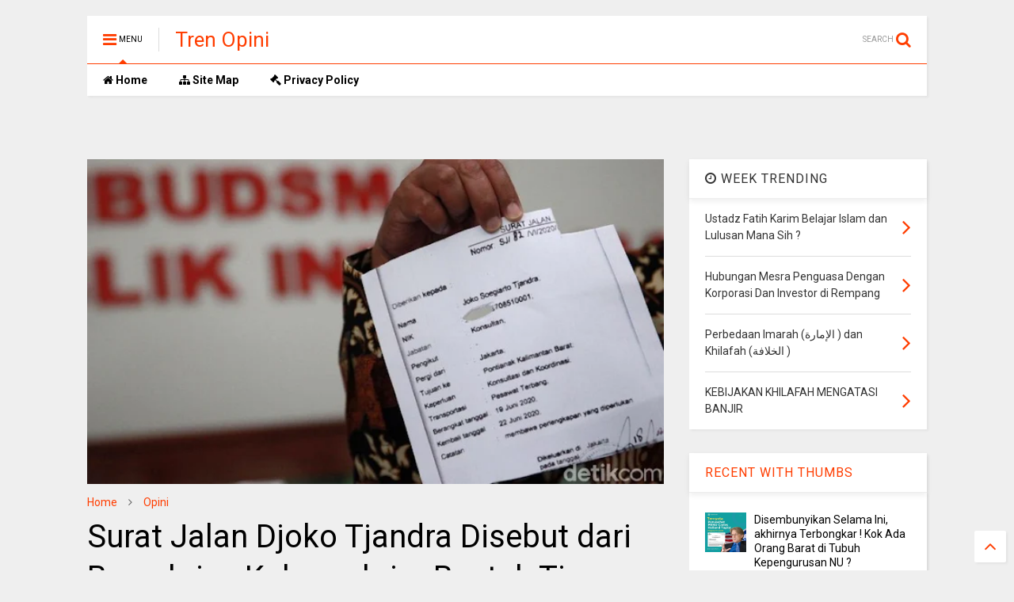

--- FILE ---
content_type: text/html; charset=utf-8
request_url: https://www.google.com/recaptcha/api2/aframe
body_size: 249
content:
<!DOCTYPE HTML><html><head><meta http-equiv="content-type" content="text/html; charset=UTF-8"></head><body><script nonce="Wbc9AQw6qrq4HiSwsSE38w">/** Anti-fraud and anti-abuse applications only. See google.com/recaptcha */ try{var clients={'sodar':'https://pagead2.googlesyndication.com/pagead/sodar?'};window.addEventListener("message",function(a){try{if(a.source===window.parent){var b=JSON.parse(a.data);var c=clients[b['id']];if(c){var d=document.createElement('img');d.src=c+b['params']+'&rc='+(localStorage.getItem("rc::a")?sessionStorage.getItem("rc::b"):"");window.document.body.appendChild(d);sessionStorage.setItem("rc::e",parseInt(sessionStorage.getItem("rc::e")||0)+1);localStorage.setItem("rc::h",'1765155355273');}}}catch(b){}});window.parent.postMessage("_grecaptcha_ready", "*");}catch(b){}</script></body></html>

--- FILE ---
content_type: text/javascript; charset=UTF-8
request_url: https://www.trenopini.com/feeds/posts/default/-/Opini?max-results=3&start-index=1009&alt=json-in-script&callback=jQuery111103127739651277295_1765155350534&_=1765155350535
body_size: 8381
content:
// API callback
jQuery111103127739651277295_1765155350534({"version":"1.0","encoding":"UTF-8","feed":{"xmlns":"http://www.w3.org/2005/Atom","xmlns$openSearch":"http://a9.com/-/spec/opensearchrss/1.0/","xmlns$blogger":"http://schemas.google.com/blogger/2008","xmlns$georss":"http://www.georss.org/georss","xmlns$gd":"http://schemas.google.com/g/2005","xmlns$thr":"http://purl.org/syndication/thread/1.0","id":{"$t":"tag:blogger.com,1999:blog-6964008929711366424"},"updated":{"$t":"2025-12-07T21:20:07.625+07:00"},"category":[{"term":"Opini"},{"term":"politik"},{"term":"Khilafah"},{"term":"berita terkini"},{"term":"Ekonomi"},{"term":"islam"},{"term":"Pendidikan"},{"term":"Corona"},{"term":"Opini Tokoh"},{"term":"Hukum"},{"term":"Muslimah"},{"term":"opini islam"},{"term":"kesehatan"},{"term":"sosial"},{"term":"Komentar"},{"term":"Ideologi"},{"term":"sejarah"},{"term":"keluarga"},{"term":"Buletin kaffah"},{"term":"Analysis"},{"term":"demokrasi"},{"term":"luar negeri"},{"term":"berita"},{"term":"tokoh"},{"term":"Syari'ah"},{"term":"Dakwah"},{"term":"korupsi"},{"term":"timur tengah"},{"term":"inspirasi"},{"term":"kontra opini"},{"term":"bencana"},{"term":"lockdown"},{"term":"Kapitalisme"},{"term":"pemikiran"},{"term":"Geopolitik"},{"term":"Peristiwa"},{"term":"Fiqih"},{"term":"muhasabah"},{"term":"Legal Opini"},{"term":"ibroh"},{"term":"Politik Islam"},{"term":"remaja"},{"term":"Buletin al-Islam"},{"term":"artikel"},{"term":"Nasjo"},{"term":"info HTI"},{"term":"Nafsiyah"},{"term":"Nasihat"},{"term":"aqidah"},{"term":"Breaking News"},{"term":"fikrah"},{"term":"keamanan"},{"term":"syarah hadits"},{"term":"tsaqofah"},{"term":"Teladan"},{"term":"Ultimatum"},{"term":"Ramadhan"},{"term":"afkar"},{"term":"Editorial"},{"term":"Medsos"},{"term":"Renungan"},{"term":"Review Buku"},{"term":"Sekularisme"},{"term":"catatan"},{"term":"gerakan"},{"term":"parenting"},{"term":"propaganda"},{"term":"tulisan"},{"term":"ulama"},{"term":"Kitab"},{"term":"Musibah"},{"term":"Pandemi"},{"term":"klarifikasi"},{"term":"ormas"},{"term":"Internasional"},{"term":"Motivasi"},{"term":"Redaksi"},{"term":"Sains"},{"term":"Tren Opini Channel"},{"term":"fokus"},{"term":"khutbah jum'at"},{"term":"mahasiswa"},{"term":"skandal"},{"term":"Agraria"},{"term":"Dunia Islam"},{"term":"Keluarga Ideologis"},{"term":"Nasional"},{"term":"Opini Netizen"},{"term":"Tarikh"},{"term":"Tekhnologi"},{"term":"ahok"},{"term":"bedah buku"},{"term":"cek fakta"},{"term":"ketahanan"},{"term":"komunisme"},{"term":"liberal"},{"term":"pertanian"},{"term":"santai sejenak"},{"term":"tahun baru"},{"term":"Indonesia"},{"term":"Kriminal"},{"term":"Naratif Reflektif"},{"term":"Otomotif"},{"term":"Pemberdayaan"},{"term":"Peradaban"},{"term":"Politik khilafah"},{"term":"Press Release"},{"term":"Sepiritual"},{"term":"Sistem Islam"},{"term":"Sorotan"},{"term":"Sosok"},{"term":"Surat Pembaca"},{"term":"Syarah Kitab"},{"term":"Tadabbur al-Qur’an"},{"term":"agama bahai"},{"term":"curang"},{"term":"informasi"},{"term":"khi"},{"term":"konspirasi"},{"term":"migas"},{"term":"militer"},{"term":"ngaji"},{"term":"pertahanan"},{"term":"rohingya"},{"term":"video"}],"title":{"type":"text","$t":"Tren Opini"},"subtitle":{"type":"html","$t":"Menghadirkan Artikel dan Mengulas Fakta Yang Sedang Tren di Masyarakat"},"link":[{"rel":"http://schemas.google.com/g/2005#feed","type":"application/atom+xml","href":"https:\/\/www.trenopini.com\/feeds\/posts\/default"},{"rel":"self","type":"application/atom+xml","href":"https:\/\/www.blogger.com\/feeds\/6964008929711366424\/posts\/default\/-\/Opini?alt=json-in-script\u0026start-index=1009\u0026max-results=3"},{"rel":"alternate","type":"text/html","href":"https:\/\/www.trenopini.com\/search\/label\/Opini"},{"rel":"hub","href":"http://pubsubhubbub.appspot.com/"},{"rel":"previous","type":"application/atom+xml","href":"https:\/\/www.blogger.com\/feeds\/6964008929711366424\/posts\/default\/-\/Opini\/-\/Opini?alt=json-in-script\u0026start-index=1006\u0026max-results=3"},{"rel":"next","type":"application/atom+xml","href":"https:\/\/www.blogger.com\/feeds\/6964008929711366424\/posts\/default\/-\/Opini\/-\/Opini?alt=json-in-script\u0026start-index=1012\u0026max-results=3"}],"author":[{"name":{"$t":"Tren Opini"},"uri":{"$t":"http:\/\/www.blogger.com\/profile\/04167585312769459967"},"email":{"$t":"noreply@blogger.com"},"gd$image":{"rel":"http://schemas.google.com/g/2005#thumbnail","width":"32","height":"32","src":"\/\/blogger.googleusercontent.com\/img\/b\/R29vZ2xl\/AVvXsEh-qI6FnfGlxdBrQGzVe2OJA3Q5ZBdX6iVpg68nER1iOp91p_3zaLkv-Ode0N-NZ-PhshGnqmf1da86DhhDRGamZXC2V4BM927gHNDodTgoRGXQVUPpcKic03387RupRqU\/s220\/Adobe_Post_20200420_114749.png"}}],"generator":{"version":"7.00","uri":"http://www.blogger.com","$t":"Blogger"},"openSearch$totalResults":{"$t":"3770"},"openSearch$startIndex":{"$t":"1009"},"openSearch$itemsPerPage":{"$t":"3"},"entry":[{"id":{"$t":"tag:blogger.com,1999:blog-6964008929711366424.post-5881162360657556612"},"published":{"$t":"2021-07-10T00:15:00.004+07:00"},"updated":{"$t":"2021-07-10T00:15:38.961+07:00"},"category":[{"scheme":"http://www.blogger.com/atom/ns#","term":"Opini"}],"title":{"type":"text","$t":"Liberalisasi Seksual \u0026 Suramnya Masa Depan Generasi Muda"},"content":{"type":"html","$t":"\u003Cp\u003E\u003C\/p\u003E\u003Cdiv class=\"separator\" style=\"clear: both; text-align: center;\"\u003E\u003Ca href=\"https:\/\/blogger.googleusercontent.com\/img\/b\/R29vZ2xl\/AVvXsEimOud3cnaXIKQ2LIpkOWf4dHEvIoDrIFiTRC3lI2HZM1wGnEn0g-J3GqxJGh6RZ-g8GTWFSubj27Q_8qWrLeImh40KHQ0bHWBiSTtgQ7AnHFKiG4Q8EMOj_ry5OinADV2i3rX5rQf2twU\/s1620\/PicsArt_07-10-12.09.24_compress20.webp\" imageanchor=\"1\" style=\"margin-left: 1em; margin-right: 1em;\"\u003E\u003Cimg alt=\"banyaknya konten-konten rusak berbau porno hari ini adalah hal yang lumrah. Mengingat, kita hidup didalam naungan sistem demokrasi yang rusak. Perlu diketahui jika salah satu derivat ide demokrasi adalah paham liberalisme atau paham kebebasan. Dilihat dari sisi adanya paham liberalisme semacam itu sama saja dengan melegitimasi kemaksiatan. Atas ide ini, manusia berhak menentukan apa yang baik untuk dirinya sendiri, berdasarkan kebebasan, tanpa memperhatikan aspek halal-haram.\" border=\"0\" data-original-height=\"1080\" data-original-width=\"1620\" height=\"426\" src=\"https:\/\/blogger.googleusercontent.com\/img\/b\/R29vZ2xl\/AVvXsEimOud3cnaXIKQ2LIpkOWf4dHEvIoDrIFiTRC3lI2HZM1wGnEn0g-J3GqxJGh6RZ-g8GTWFSubj27Q_8qWrLeImh40KHQ0bHWBiSTtgQ7AnHFKiG4Q8EMOj_ry5OinADV2i3rX5rQf2twU\/w640-h426\/PicsArt_07-10-12.09.24_compress20.webp\" title=\"Liberalisasi Seksual \u0026amp; Suramnya Masa Depan Generasi Muda\" width=\"640\" \/\u003E\u003C\/a\u003E\u003C\/div\u003E\u003Cbr \/\u003EOleh : Zahratul Jannah (Freelance Writer)\u003Cp\u003E\u003C\/p\u003E\u003Cp\u003E\u003Ci\u003E“Anak adalah peniru terbaik, jadi berikanlah mereka sesuatu yang hebat untuk ditiru.\"\u003C\/i\u003E\u003C\/p\u003E\u003Cp\u003EKalimat diatas adalah kutipan yang menjabarkan jika peran orang tua sangat penting dalam kehidupan anak, para generasi muda, penerus peradaban bangsa. Dapat diprediksi, tatkala orang tua mengajarkan sesuatu yang negatif terhadap anak kemudian mereka menirunya, maka masa depannya akan suram.\u003C\/p\u003E\u003Cp\u003ESetidaknya hal itu yang terpikir dibenak penulis tatkala membaca pernyataan salah satu artis diportal online terkait konten porno yang saat ini banyak beredar dan kebolehan anak-anaknya untuk menontonnya. Dalam penjelasannya, dia pun lebih memilih menemani sang buah hati untuk menonton konten porno sembari memberikan edukasi tentang seks sejak dini (www.detiknews.com, 26\/6\/2021).\u0026nbsp;\u003C\/p\u003E\u003Cp\u003EPernyataan artis tersebut tentu memberi reaksi beragam dimasyarakat, termasuk kontra. Salah satunya dari ketua Komisi Perlindungan Anak Indonesia (Susanto) yang mengatakan jika konten porno tersebut berbahaya serta tidak boleh dinonton oleh anak meski diawasi atau ditemani. Menurutnya, konten porno tetap memiliki dampak yang buruk.\u0026nbsp;\u003C\/p\u003E\u003Cp\u003ESenada dengan ketua KPAI, penulispun termasuk orang yang kontra terhadap perkar a tersebut. Menelisik lebih jauh, setidaknya ada beberapa hal yang bisa dianalisis.\u003C\/p\u003E\u003Cp\u003EDisatu sisi, banyaknya konten-konten rusak berbau porno hari ini adalah hal yang lumrah. Mengingat, kita hidup didalam naungan sistem demokrasi yang rusak. Perlu diketahui jika salah satu derivat ide demokrasi adalah paham liberalisme atau paham kebebasan. Dilihat dari sisi adanya paham liberalisme semacam itu sama saja dengan melegitimasi kemaksiatan. Atas ide ini, manusia berhak menentukan apa yang baik untuk dirinya sendiri, berdasarkan kebebasan, tanpa memperhatikan aspek halal-haram.\u003C\/p\u003E\u003Cp\u003EOleh karena itu maka jangan heran jika\u0026nbsp; perihal seksual pun akan diliberalisasi. Karenanya orang-orang pun akan enteng-enteng saja menyebarkan konten yang berbau porno yang gampang diakses oleh setiap kalangan, bahkan untuk tontonan generasi muda.\u0026nbsp; \u0026nbsp;\u003C\/p\u003E\u003Cp\u003ESedangkan disisi lain, wajar jika si artis menginginkan edukasi masalah seksual bagi sang anak, dengan harapan bisa mengurangi pengaruh buruknya. Hanya saja, perlu ditelisik lebih jauh, apakah caranya sudah benar? Jangan sampai cara yang ditempuh justru salah, bahkan terkategori melanggar hukum syara’.\u0026nbsp;\u003C\/p\u003E\u003Cp\u003ESeperti orang tua membolehkan anak menonton konten porno meski dengan alasan edukasi, bahkan menemaninya. Hal ini tentu akan berdampak negatif bagi si anak, sebagaimana yang dijelaskan oleh ketua KPAI. Bisa saja pada saat ditemani menonton oleh orang tua akan timbul rasa penasaran, namun mereka tidak berani mempraktikkannya karena berada dibawah radar pengawasan orang tua. Tapi, siapa yang bisa menjamin mereka tidak akan menonton atau bahkan mempraktikkannya ketika sedang sendiri? Naudzubillah min dzalik.\u003C\/p\u003E\u003Cp\u003EMaka, menuntaskan perkara konten-konten negatif di era sekarang butuh solusi yang\u0026nbsp; benar-benar bisa menyelesaikan hingga ke akar-akarnya. Jalan keluar yang paling tepat tidak lain adalah dengan mengganti sistem demokrasi yang rusak dengan aturan yang lebih baik. Bagaimanapun, telah terpampang jelas jika sistem rusak inilah sumber setiap persoalan, bahkan sampai mengancam masa depan generasi muda, sang penerus peradaban bangsa. Wallahua’lam.\u0026nbsp;\u003C\/p\u003E"},"link":[{"rel":"replies","type":"application/atom+xml","href":"https:\/\/www.trenopini.com\/feeds\/5881162360657556612\/comments\/default","title":"Post Comments"},{"rel":"replies","type":"text/html","href":"https:\/\/www.trenopini.com\/2021\/07\/liberalisasi-seksual-suramnya-masa.html#comment-form","title":"0 Comments"},{"rel":"edit","type":"application/atom+xml","href":"https:\/\/www.blogger.com\/feeds\/6964008929711366424\/posts\/default\/5881162360657556612"},{"rel":"self","type":"application/atom+xml","href":"https:\/\/www.blogger.com\/feeds\/6964008929711366424\/posts\/default\/5881162360657556612"},{"rel":"alternate","type":"text/html","href":"https:\/\/www.trenopini.com\/2021\/07\/liberalisasi-seksual-suramnya-masa.html","title":"Liberalisasi Seksual \u0026 Suramnya Masa Depan Generasi Muda"}],"author":[{"name":{"$t":"Tren Opini"},"uri":{"$t":"http:\/\/www.blogger.com\/profile\/04167585312769459967"},"email":{"$t":"noreply@blogger.com"},"gd$image":{"rel":"http://schemas.google.com/g/2005#thumbnail","width":"32","height":"32","src":"\/\/blogger.googleusercontent.com\/img\/b\/R29vZ2xl\/AVvXsEh-qI6FnfGlxdBrQGzVe2OJA3Q5ZBdX6iVpg68nER1iOp91p_3zaLkv-Ode0N-NZ-PhshGnqmf1da86DhhDRGamZXC2V4BM927gHNDodTgoRGXQVUPpcKic03387RupRqU\/s220\/Adobe_Post_20200420_114749.png"}}],"media$thumbnail":{"xmlns$media":"http://search.yahoo.com/mrss/","url":"https:\/\/blogger.googleusercontent.com\/img\/b\/R29vZ2xl\/AVvXsEimOud3cnaXIKQ2LIpkOWf4dHEvIoDrIFiTRC3lI2HZM1wGnEn0g-J3GqxJGh6RZ-g8GTWFSubj27Q_8qWrLeImh40KHQ0bHWBiSTtgQ7AnHFKiG4Q8EMOj_ry5OinADV2i3rX5rQf2twU\/s72-w640-h426-c\/PicsArt_07-10-12.09.24_compress20.webp","height":"72","width":"72"},"thr$total":{"$t":"0"}},{"id":{"$t":"tag:blogger.com,1999:blog-6964008929711366424.post-6480795938435654708"},"published":{"$t":"2021-07-09T23:45:00.003+07:00"},"updated":{"$t":"2021-07-09T23:45:24.160+07:00"},"category":[{"scheme":"http://www.blogger.com/atom/ns#","term":"Opini"}],"title":{"type":"text","$t":"Ironi TKA Masuk Saat PPKM Darurat"},"content":{"type":"html","$t":"\u003Cp\u003E\u003C\/p\u003E\u003Cdiv class=\"separator\" style=\"clear: both; text-align: center;\"\u003E\u003Ca href=\"https:\/\/blogger.googleusercontent.com\/img\/b\/R29vZ2xl\/AVvXsEiYJHhbAAlPwZCdickCAgKPE6GNRNJEiFjWcT6rFjEF_pu61pil62GfyITmS-ezPQbPznNhrxaTdHVg0ZrFDHIVkfLRT30haBO5BCQXP7mHxsUhdLePN-8zJifBVTpYoY99PxJkECHnJEI\/s1620\/PicsArt_07-09-11.42.27_compress52.webp\" imageanchor=\"1\" style=\"margin-left: 1em; margin-right: 1em;\"\u003E\u003Cimg alt=\"Jika merujuk pada regulasi pembatasan mobilitas yang beredar terkait PPKM hanya berlaku secara domestik di wilayah Jawa-Bali saja. Artinya, mobilitas warga negara asing masih diberi kelonggaran. Akibatnya mata rantai penyebaran Covid-19 dengan berbagai varian yang datang dari luar Indonesia tidak bisa terputus penyebarannya. Wajar jika akhirnya implementasi PPKM tidak sesuai dengan harapan untuk menekan laju penularan. Hal ini membuktikan bahwa pemerintah tidak serius dalam memutus rantai penularan wabah .\" border=\"0\" data-original-height=\"1080\" data-original-width=\"1620\" height=\"426\" src=\"https:\/\/blogger.googleusercontent.com\/img\/b\/R29vZ2xl\/AVvXsEiYJHhbAAlPwZCdickCAgKPE6GNRNJEiFjWcT6rFjEF_pu61pil62GfyITmS-ezPQbPznNhrxaTdHVg0ZrFDHIVkfLRT30haBO5BCQXP7mHxsUhdLePN-8zJifBVTpYoY99PxJkECHnJEI\/w640-h426\/PicsArt_07-09-11.42.27_compress52.webp\" title=\"Ironi TKA Masuk Saat PPKM Darurat\" width=\"640\" \/\u003E\u003C\/a\u003E\u003C\/div\u003E\u003Cbr \/\u003EOleh : Nurul Afifah (Komunitas Aktif Menulis)\u003Cp\u003E\u003C\/p\u003E\u003Cp\u003ESungguh Ironi ! Ditengah penerapan PPKM Darurat untuk menekan laju penularan wabah, 20 pekerja asing asal Tiongkok tiba di Bandara Internasional Sultan Hasanuddin. Hal tersebut dibenarkan oleh Kepala Dinas Tenaga Kerja dan Transmigrasi Sulsel, Andi Darmawan Bintang dan Stakeholder Relations Manager, Angkasa Pura I, Iwan Risdianto. Mereka akan bekerja di PT Huadi Nikel untuk membangun smelter di Kabupaten Bantaeng, Sulsel. (Antaranews, 5\/7\/2021).\u003C\/p\u003E\u003Cp\u003EMerespon hal tersebut, Wakil Ketua DPR RI Sufmi Dasco Ahmad meminta pemerintah melarang warga negara asing (WNA) masuk ke Indonesia selama penerapan kebijakan Pemberlakuan Pembatasan Kegiatan Masyarakat (PPKM ) Darurat pada 3 hingga 20 Juli 2021 dengan alasan wisata atau bekerja. (Cnnindonesia, 4\/7\/2021).\u003C\/p\u003E\u003Cp\u003E\u003Cb\u003EInkonsistensi aturan PPKM Darurat\u003C\/b\u003E\u003C\/p\u003E\u003Cp\u003ELagi dan lagi, pemerintah mempertontonkan inkonsistensi dalam sebuah kebijakan yang diterapkan. Di satu sisi rakyat dibatasi dalam melakukan berbagai kegiatan, di sisi yang lain pemerintah seolah memberi karpet merah pada warga negara asing.\u003C\/p\u003E\u003Cp\u003ETentu belum lupa, pada bulan April 2021 saat terjadi tsunami Covid-19 varian delta di India dengan penularan yang begitu cepat, otoritas Indonesia, dalam hal ini Dirjen Imigraso dan Dirjen Perhubungan Udara, membiarkan flight carteran yang memuat ratusan WNA India ke Indonesia dengan masa karantina hanya 5 hari. Ini langkah keliru dan membahayakan. Pasalnya, terbukti kasus varian baru adalah kasus yang di impor, didapatkan dari mobilitas orang dan perjalanan internasional.\u003C\/p\u003E\u003Cp\u003EJika merujuk pada regulasi pembatasan mobilitas yang beredar terkait PPKM hanya berlaku secara domestik di wilayah Jawa-Bali saja. Artinya, mobilitas warga negara asing masih diberi kelonggaran. Akibatnya mata rantai penyebaran Covid-19 dengan berbagai varian yang datang dari luar Indonesia tidak bisa terputus penyebarannya. Wajar jika akhirnya implementasi PPKM tidak sesuai dengan harapan untuk menekan laju penularan. Hal ini membuktikan bahwa pemerintah tidak serius dalam memutus rantai penularan wabah .\u003C\/p\u003E\u003Cp\u003ESungguh memprihatinkan ! Rakyat selalu dipertontonkan dengan ketidakadilan dan inkonsistensi kebijakan. Akibatnya, kepercayaan pada pemerintah pudar lantaran kerap kali dihianati.\u003C\/p\u003E\u003Cp\u003E\u003Cb\u003EKonsekuensi Penerapan Sistem Kapitalis Liberal\u003C\/b\u003E\u003C\/p\u003E\u003Cp\u003EKarut marut kebijakan yang kita lihat saat ini adalah konsekuensi dari penerapan Sistem Kapitalis Liberal dalam mengatur sendi kehidupan. Negara selalu memprioritaskan penyelamatan ekonomi, bukan penyelamatan nyawa dan kemaslahatan rakyat. Alhasil, aneka kebijakan yang dilahirkan dengan dalih untuk memutus mata rantai pandemi selalu tak sejalan dengan kebijakan lainnya yang bertujuan pemulihan ekonomi.\u003C\/p\u003E\u003Cp\u003EJika sejak awal pemerintah mau mendengarkan para ahli untuk memberlakukan lockdown dalam menanggulangi pandemi, mungkin tidak akan separah ini.\u003C\/p\u003E\u003Cp\u003EPemerintah enggan memberlakukan lockdown dengan dalih akan menghabiskan banyak anggaran dalam pemenuhan kebutuhan warga dan ekonomi akan rapuh. Inilah jika negara berasaskan Kapitalis, seluruh kebijakan diukur dengan untung rugi belaka. \u003C\/p\u003E\u003Cp\u003EJika negara mau memberlakukan lockdown dan memenuhi kebutuhan rakyatnya sebenarnya bisa saja . Sebab, Indonesia sejatinya kaya akan sumber daya alam yang berlimpah. Namun jauh panggang dari api, kekayaan alam Indonesia yang melimpah ruah berada dalam dekapan negara asing dan swasta, disisi lain negara tersandera hutang.\u003C\/p\u003E\u003Cp\u003E\u003Cb\u003EKembali pada Islam\u003C\/b\u003E\u003C\/p\u003E\u003Cp\u003ELockdown bukan hanya solusi yang ditawarkan para ahli untuk memutus wabah pandemi, namun juga solusi yang diberikan Islam . Lockdown adalah penguncian wilayah di tempat pertama terjangkitnya wabah. Kebijakan ini pernah diterapkan pada masa Rasulullah dalam menghadapi wabah penyakit kusta dan Khalifah Umar bin Khathab saat terjadi wabah tha'un di Syam.\u003C\/p\u003E\u003Cp\u003ERasulullah saw bersabda, \u003Ci\u003E\" Jika kalian mendengar wabah terjadi di suatu wilayah, jangan kalian memasuki wilayah itu. Sebaliknya, jika wabah terjadi di tempat kalian tinggal, janganlah kalian meninggalkan tempat itu.\"\u003C\/i\u003E (HR. al-Bukhari).\u003C\/p\u003E\u003Cp\u003EIslam agama sekaligus ideologi yg sempurna, semua hal sudah diatur dan mampu memberi solusi atas semua permasalahan . Dengan demikian, satu-satunya solusi untuk mengakhiri segala permasalahan hari ini adala kembali pada Islam . Menerapkan Islam secara sempurna diberbagai sendi kehidupan. Allah berfirman dalam QS. Al-Baqarah : 208 yang artinya, \u003Ci\u003E\"Wahai orang-orang beriman ! Masuklah ke dalam Islam secara keseluruhan, dan janganlah kamu ikuti langkah-langkah setan. Sungguh, ia musuh yang nyata bagimu.\"\u003C\/i\u003E\u003C\/p\u003E\u003Cp\u003EWallahu'alam\u003C\/p\u003E"},"link":[{"rel":"replies","type":"application/atom+xml","href":"https:\/\/www.trenopini.com\/feeds\/6480795938435654708\/comments\/default","title":"Post Comments"},{"rel":"replies","type":"text/html","href":"https:\/\/www.trenopini.com\/2021\/07\/ironi-tka-masuk-saat-ppkm-darurat.html#comment-form","title":"0 Comments"},{"rel":"edit","type":"application/atom+xml","href":"https:\/\/www.blogger.com\/feeds\/6964008929711366424\/posts\/default\/6480795938435654708"},{"rel":"self","type":"application/atom+xml","href":"https:\/\/www.blogger.com\/feeds\/6964008929711366424\/posts\/default\/6480795938435654708"},{"rel":"alternate","type":"text/html","href":"https:\/\/www.trenopini.com\/2021\/07\/ironi-tka-masuk-saat-ppkm-darurat.html","title":"Ironi TKA Masuk Saat PPKM Darurat"}],"author":[{"name":{"$t":"Tren Opini"},"uri":{"$t":"http:\/\/www.blogger.com\/profile\/04167585312769459967"},"email":{"$t":"noreply@blogger.com"},"gd$image":{"rel":"http://schemas.google.com/g/2005#thumbnail","width":"32","height":"32","src":"\/\/blogger.googleusercontent.com\/img\/b\/R29vZ2xl\/AVvXsEh-qI6FnfGlxdBrQGzVe2OJA3Q5ZBdX6iVpg68nER1iOp91p_3zaLkv-Ode0N-NZ-PhshGnqmf1da86DhhDRGamZXC2V4BM927gHNDodTgoRGXQVUPpcKic03387RupRqU\/s220\/Adobe_Post_20200420_114749.png"}}],"media$thumbnail":{"xmlns$media":"http://search.yahoo.com/mrss/","url":"https:\/\/blogger.googleusercontent.com\/img\/b\/R29vZ2xl\/AVvXsEiYJHhbAAlPwZCdickCAgKPE6GNRNJEiFjWcT6rFjEF_pu61pil62GfyITmS-ezPQbPznNhrxaTdHVg0ZrFDHIVkfLRT30haBO5BCQXP7mHxsUhdLePN-8zJifBVTpYoY99PxJkECHnJEI\/s72-w640-h426-c\/PicsArt_07-09-11.42.27_compress52.webp","height":"72","width":"72"},"thr$total":{"$t":"0"}},{"id":{"$t":"tag:blogger.com,1999:blog-6964008929711366424.post-6773351893666458811"},"published":{"$t":"2021-07-09T21:52:00.001+07:00"},"updated":{"$t":"2021-07-09T21:52:04.032+07:00"},"category":[{"scheme":"http://www.blogger.com/atom/ns#","term":"Opini"}],"title":{"type":"text","$t":"Izin Tambang Ditandatangani, Asing Semakin Menguasai"},"content":{"type":"html","$t":"\u003Cp\u003E\u003Ci\u003E\u003C\/i\u003E\u003C\/p\u003E\u003Cdiv class=\"separator\" style=\"clear: both; text-align: center;\"\u003E\u003Ci\u003E\u003Ca href=\"https:\/\/blogger.googleusercontent.com\/img\/b\/R29vZ2xl\/AVvXsEgIJprAvX5KuFy1vQKUtPvURh65eT0OB4pTpDF2PbWcXm5R_z7I3i7Q7wusBCWu5q7psuErGvrsXX7wp34JXtpVOLSw-I3qDWZEqeBO77nL0Z4Uu5N0ytNkHEsxgSXSHboh3KY2RrCTvTs\/s2048\/PicsArt_07-09-09.48.49_compress8.webp\" imageanchor=\"1\" style=\"margin-left: 1em; margin-right: 1em;\"\u003E\u003Cimg alt=\"Begitulah pengelolaan ekonomi ala kapitalisme. Tambang emas yang semestinya masuk ranah kepemilikan umum malah diberikan izin kelola pada pihak swasta. Tentu saja pengelolaan swasta dilakukan secara eksploitasi sebab yang dicari keuntungan sebesar-besarnya. Masyarakat yang notabene berada di sekitar wilayah tambang emas sudah bisa dipastikan tak akan mendapat bagian apapun. Bahkan, kerusakan lingkungan hidup akibat pertambangan emas sudah tergambar di kelopak mata.\" border=\"0\" data-original-height=\"2048\" data-original-width=\"2048\" height=\"640\" src=\"https:\/\/blogger.googleusercontent.com\/img\/b\/R29vZ2xl\/AVvXsEgIJprAvX5KuFy1vQKUtPvURh65eT0OB4pTpDF2PbWcXm5R_z7I3i7Q7wusBCWu5q7psuErGvrsXX7wp34JXtpVOLSw-I3qDWZEqeBO77nL0Z4Uu5N0ytNkHEsxgSXSHboh3KY2RrCTvTs\/w640-h640\/PicsArt_07-09-09.48.49_compress8.webp\" title=\"Izin Tambang Ditandatangani, Asing Semakin Menguasai\" width=\"640\" \/\u003E\u003C\/a\u003E\u003C\/i\u003E\u003C\/div\u003E\u003Ci\u003E\u003Cbr \/\u003EPenulis\u003C\/i\u003E : Sri Indrianti (Pemerhati Sosial dan Generasi)\u003Cp\u003E\u003C\/p\u003E\u003Cp\u003EKepulauan Sangihe merupakan kepulauan terluar Indonesia di bagian utara. Kepulauan ini terletak di antara Pulau Sulawesi dan Pulau Mindanao (Filipina). Total terdapat 105 pulau di Sangihe dengan 26 pulaunya yang berpenghuni. Gugusan pulau yang indah ini ternyata memiliki kekayaan alam yang luar biasa, baik kekayaan bahari maupun sumber daya alam. \u003C\/p\u003E\u003Cp\u003EKekayaan bahari di Kepulauan Sangihe memiliki daya tarik yang unik dan sangat menawan. Biota bawah laut dan terumbu karangnya menjadi core attraction pariwisata. Belum lagi kemegahan air terjun kadadima dan air terjun Ngura Lawo. Kawasan hutan lindung tropisnya juga memberikan keunikan tersendiri. Kawasan hutan lindung ini memiliki keanekaragaman hayati dan panorama alam pegunungan yang indah.\u003C\/p\u003E\u003Cp\u003ESayangnya, segala keindahan kekayaan alam dan bahari yang menjadi potensi Kepulauan Sangihe terancam rusak. Pasalnya, pemerintah pusat telah memberikan izin kepada PT Tambang Mas Sangihe (TMS) untuk mengelola tambang emas Selama 35 tahun. \u003C\/p\u003E\u003Cp\u003EPihak Pemerintah Kabupaten Sangihe sebenarnya sejak awal menolak izin pertambangan emas oleh PT TMS tersebut. Namun tidak bisa berbuat apa-apa sebab izin pengelolaan telah diberikan oleh pemerintah pusat kepada PT TMS. Pun penolakan dari masyarakat dan aktivis lingkungan tidak digubris sama sekali. Izin pertambangan PT TMS tetap diberikan. \u003C\/p\u003E\u003Cp\u003EAnggota DPRD Sulawesi Utara, Winsulangi Salindeho, mengatakan bahwa dengan adanya izin pengelolaan tambang kepada PT TMS akan berpengaruh pada kondisi lingkungan hidup Kepulauan Sangihe. Sebab di wilayah izin pertambangan itu terdapat wilayah-wilayah yang perlu dikonservasi, yakni ada satwa-satwa yang harus dilindungi. Selain itu, terdapat sumber mata air untuk warga di kawasan Gunung Sandarumang. Terdapat pula Pembangkit Listrik Tenaga Air (PLTA) di Desa Ulungpeliang yang sumber airnya dari Gunung Sandarumang. (kompas.com, 31\/5\/2021)\u003C\/p\u003E\u003Cp\u003E\u003Cb\u003EPengelolaan Tambang Ala Kapitalisme\u003C\/b\u003E\u003C\/p\u003E\u003Cp\u003EIzin pertambangan PT TMS yang diberikan oleh pemerintah pusat memicu protes dari berbagai pihak. Namun, pemerintah pusat tetap memuluskan jalan pengelolaan tambang PT TMS di Kepulauan Sangihe. Adanya dampak negatif pertambangan berupa kerusakan lingkungan hidup yang disampaikan oleh berbagai pihak nyatanya tak menghambat sedikitpun izin tersebut. \u003C\/p\u003E\u003Cp\u003EDirjen Minerba Kementerian ESDM, Ridwan Djamaluddin, mengatakan kegiatan pertambangan PT TMS didasarkan atas kontrak karya yang ditandatangani oleh pemerintah dan PT TMS pada 1997. Menurutnya, Pemprov Sulut telah menerbitkan izin lingkungan untuk PT TMS pada 15 September 2020. (kompas.com, 12\/6\/2021)\u003C\/p\u003E\u003Cp\u003EBegitulah pengelolaan ekonomi ala kapitalisme. Tambang emas yang semestinya masuk ranah kepemilikan umum malah diberikan izin kelola pada pihak swasta. Tentu saja pengelolaan swasta dilakukan secara eksploitasi sebab yang dicari keuntungan sebesar-besarnya. Masyarakat yang notabene berada di sekitar wilayah tambang emas sudah bisa dipastikan tak akan mendapat bagian apapun. Bahkan, kerusakan lingkungan hidup akibat pertambangan emas sudah tergambar di kelopak mata. \u003C\/p\u003E\u003Cp\u003ELalu mengapa pemerintah provinsi dan pemerintah pusat justru memberikan izin pertambangan PT TMS? Janganlah hanya karena keuntungan dan kedudukan yang tidak seberapa di dunia dengan seenaknya mengabaikan kepentingan masyarakat. \u003C\/p\u003E\u003Cp\u003E\u003Cb\u003EIslam Mengelola Pertambangan\u003C\/b\u003E\u003C\/p\u003E\u003Cp\u003EIslam dengan jelas mengatur pengelolaan pertambangan. Seperti yang sudah kita ketahui, bahwa tambang termasuk kepemilikan umum. Artinya, negara mengelola tambang dan hasilnya dikembalikan untuk kepentingan masyarakat.\u003C\/p\u003E\u003Cp\u003E\u003Ci\u003E\"Kaum Muslim berserikat dalam tiga perkara yaitu padang rumput, air dan api.\"\u003C\/i\u003E (HR. Abu Dawud dan Ahmad)\u003C\/p\u003E\u003Cp\u003EKetiadaan Khilafah menyebabkan umat tidak merasakan manfaat dari sumber daya alam yang melimpah. Pengelolaan ala kapitalisme mengeksploitasi sumber daya alam dengan mengabaikan kondisi masyarakat. Dampak negatif berupa kerusakan lingkungan akibat pertambangan pun tidak diperhatikan sama sekali.\u003C\/p\u003E\u003Cp\u003ESumber daya alam merupakan faktor penting bagi kehidupan umat. Sayangnya, saat ini sebagian besar sumber daya alam dimiliki oleh pihak swasta. Akibatnya, masyarakat terutama yang berada di sekitar wilayah pertambangan tidak dapat merasakan manfaatnya. Bahkan seringkali kondisi perekonomian masyarakat berbanding terbalik dengan melimpahnya sumber daya alam yang dimiliki. \u003C\/p\u003E\u003Cp\u003ESemestinya pengelolaan tambang dikelola oleh negara. Hasilnya masuk ke dalam baitul mal dan digunakan untuk kepentingan umat. \u003Cbr \/\u003E\u003Cbr \/\u003ETerbukti selama berada dalam institusi Khilafah, umat berada dalam kesejahteraan. Sebab sumber daya alam dikelola secara baik dengan memperhatikan kondisi lingkungan hidup di sekitarnya.\u003C\/p\u003E\u003Cp\u003ESelama tak ada Khilafah, maka sampai kapanpun sumber daya alam tetap dikuasai oleh pihak swasta. Hanya Khilafah yang mampu dengan tegas mengambil alih pengelolaan sumber daya alam dari pihak swasta. \u003C\/p\u003E\u003Cp\u003EWallahu a'lam bish showab.\u003C\/p\u003E"},"link":[{"rel":"replies","type":"application/atom+xml","href":"https:\/\/www.trenopini.com\/feeds\/6773351893666458811\/comments\/default","title":"Post Comments"},{"rel":"replies","type":"text/html","href":"https:\/\/www.trenopini.com\/2021\/07\/izin-tambang-ditandatangani-asing.html#comment-form","title":"0 Comments"},{"rel":"edit","type":"application/atom+xml","href":"https:\/\/www.blogger.com\/feeds\/6964008929711366424\/posts\/default\/6773351893666458811"},{"rel":"self","type":"application/atom+xml","href":"https:\/\/www.blogger.com\/feeds\/6964008929711366424\/posts\/default\/6773351893666458811"},{"rel":"alternate","type":"text/html","href":"https:\/\/www.trenopini.com\/2021\/07\/izin-tambang-ditandatangani-asing.html","title":"Izin Tambang Ditandatangani, Asing Semakin Menguasai"}],"author":[{"name":{"$t":"Tren Opini"},"uri":{"$t":"http:\/\/www.blogger.com\/profile\/04167585312769459967"},"email":{"$t":"noreply@blogger.com"},"gd$image":{"rel":"http://schemas.google.com/g/2005#thumbnail","width":"32","height":"32","src":"\/\/blogger.googleusercontent.com\/img\/b\/R29vZ2xl\/AVvXsEh-qI6FnfGlxdBrQGzVe2OJA3Q5ZBdX6iVpg68nER1iOp91p_3zaLkv-Ode0N-NZ-PhshGnqmf1da86DhhDRGamZXC2V4BM927gHNDodTgoRGXQVUPpcKic03387RupRqU\/s220\/Adobe_Post_20200420_114749.png"}}],"media$thumbnail":{"xmlns$media":"http://search.yahoo.com/mrss/","url":"https:\/\/blogger.googleusercontent.com\/img\/b\/R29vZ2xl\/AVvXsEgIJprAvX5KuFy1vQKUtPvURh65eT0OB4pTpDF2PbWcXm5R_z7I3i7Q7wusBCWu5q7psuErGvrsXX7wp34JXtpVOLSw-I3qDWZEqeBO77nL0Z4Uu5N0ytNkHEsxgSXSHboh3KY2RrCTvTs\/s72-w640-h640-c\/PicsArt_07-09-09.48.49_compress8.webp","height":"72","width":"72"},"thr$total":{"$t":"0"}}]}});

--- FILE ---
content_type: text/javascript; charset=UTF-8
request_url: https://www.trenopini.com/feeds/posts/default?alt=json-in-script&max-results=4&start-index=1&callback=jQuery111103127739651277295_1765155350530&_=1765155350531
body_size: 13812
content:
// API callback
jQuery111103127739651277295_1765155350530({"version":"1.0","encoding":"UTF-8","feed":{"xmlns":"http://www.w3.org/2005/Atom","xmlns$openSearch":"http://a9.com/-/spec/opensearchrss/1.0/","xmlns$blogger":"http://schemas.google.com/blogger/2008","xmlns$georss":"http://www.georss.org/georss","xmlns$gd":"http://schemas.google.com/g/2005","xmlns$thr":"http://purl.org/syndication/thread/1.0","id":{"$t":"tag:blogger.com,1999:blog-6964008929711366424"},"updated":{"$t":"2025-12-07T21:20:07.625+07:00"},"category":[{"term":"Opini"},{"term":"politik"},{"term":"Khilafah"},{"term":"berita terkini"},{"term":"Ekonomi"},{"term":"islam"},{"term":"Pendidikan"},{"term":"Corona"},{"term":"Opini Tokoh"},{"term":"Hukum"},{"term":"Muslimah"},{"term":"opini islam"},{"term":"kesehatan"},{"term":"sosial"},{"term":"Komentar"},{"term":"Ideologi"},{"term":"sejarah"},{"term":"keluarga"},{"term":"Buletin kaffah"},{"term":"Analysis"},{"term":"demokrasi"},{"term":"luar negeri"},{"term":"berita"},{"term":"tokoh"},{"term":"Syari'ah"},{"term":"Dakwah"},{"term":"korupsi"},{"term":"timur tengah"},{"term":"inspirasi"},{"term":"kontra opini"},{"term":"bencana"},{"term":"lockdown"},{"term":"Kapitalisme"},{"term":"pemikiran"},{"term":"Geopolitik"},{"term":"Peristiwa"},{"term":"Fiqih"},{"term":"muhasabah"},{"term":"Legal Opini"},{"term":"ibroh"},{"term":"Politik Islam"},{"term":"remaja"},{"term":"Buletin al-Islam"},{"term":"artikel"},{"term":"Nasjo"},{"term":"info HTI"},{"term":"Nafsiyah"},{"term":"Nasihat"},{"term":"aqidah"},{"term":"Breaking News"},{"term":"fikrah"},{"term":"keamanan"},{"term":"syarah hadits"},{"term":"tsaqofah"},{"term":"Teladan"},{"term":"Ultimatum"},{"term":"Ramadhan"},{"term":"afkar"},{"term":"Editorial"},{"term":"Medsos"},{"term":"Renungan"},{"term":"Review Buku"},{"term":"Sekularisme"},{"term":"catatan"},{"term":"gerakan"},{"term":"parenting"},{"term":"propaganda"},{"term":"tulisan"},{"term":"ulama"},{"term":"Kitab"},{"term":"Musibah"},{"term":"Pandemi"},{"term":"klarifikasi"},{"term":"ormas"},{"term":"Internasional"},{"term":"Motivasi"},{"term":"Redaksi"},{"term":"Sains"},{"term":"Tren Opini Channel"},{"term":"fokus"},{"term":"khutbah jum'at"},{"term":"mahasiswa"},{"term":"skandal"},{"term":"Agraria"},{"term":"Dunia Islam"},{"term":"Keluarga Ideologis"},{"term":"Nasional"},{"term":"Opini Netizen"},{"term":"Tarikh"},{"term":"Tekhnologi"},{"term":"ahok"},{"term":"bedah buku"},{"term":"cek fakta"},{"term":"ketahanan"},{"term":"komunisme"},{"term":"liberal"},{"term":"pertanian"},{"term":"santai sejenak"},{"term":"tahun baru"},{"term":"Indonesia"},{"term":"Kriminal"},{"term":"Naratif Reflektif"},{"term":"Otomotif"},{"term":"Pemberdayaan"},{"term":"Peradaban"},{"term":"Politik khilafah"},{"term":"Press Release"},{"term":"Sepiritual"},{"term":"Sistem Islam"},{"term":"Sorotan"},{"term":"Sosok"},{"term":"Surat Pembaca"},{"term":"Syarah Kitab"},{"term":"Tadabbur al-Qur’an"},{"term":"agama bahai"},{"term":"curang"},{"term":"informasi"},{"term":"khi"},{"term":"konspirasi"},{"term":"migas"},{"term":"militer"},{"term":"ngaji"},{"term":"pertahanan"},{"term":"rohingya"},{"term":"video"}],"title":{"type":"text","$t":"Tren Opini"},"subtitle":{"type":"html","$t":"Menghadirkan Artikel dan Mengulas Fakta Yang Sedang Tren di Masyarakat"},"link":[{"rel":"http://schemas.google.com/g/2005#feed","type":"application/atom+xml","href":"https:\/\/www.trenopini.com\/feeds\/posts\/default"},{"rel":"self","type":"application/atom+xml","href":"https:\/\/www.blogger.com\/feeds\/6964008929711366424\/posts\/default?alt=json-in-script\u0026max-results=4"},{"rel":"alternate","type":"text/html","href":"https:\/\/www.trenopini.com\/"},{"rel":"hub","href":"http://pubsubhubbub.appspot.com/"},{"rel":"next","type":"application/atom+xml","href":"https:\/\/www.blogger.com\/feeds\/6964008929711366424\/posts\/default?alt=json-in-script\u0026start-index=5\u0026max-results=4"}],"author":[{"name":{"$t":"Tren Opini"},"uri":{"$t":"http:\/\/www.blogger.com\/profile\/04167585312769459967"},"email":{"$t":"noreply@blogger.com"},"gd$image":{"rel":"http://schemas.google.com/g/2005#thumbnail","width":"32","height":"32","src":"\/\/blogger.googleusercontent.com\/img\/b\/R29vZ2xl\/AVvXsEh-qI6FnfGlxdBrQGzVe2OJA3Q5ZBdX6iVpg68nER1iOp91p_3zaLkv-Ode0N-NZ-PhshGnqmf1da86DhhDRGamZXC2V4BM927gHNDodTgoRGXQVUPpcKic03387RupRqU\/s220\/Adobe_Post_20200420_114749.png"}}],"generator":{"version":"7.00","uri":"http://www.blogger.com","$t":"Blogger"},"openSearch$totalResults":{"$t":"5448"},"openSearch$startIndex":{"$t":"1"},"openSearch$itemsPerPage":{"$t":"4"},"entry":[{"id":{"$t":"tag:blogger.com,1999:blog-6964008929711366424.post-8964237658724804178"},"published":{"$t":"2025-11-24T13:42:00.003+07:00"},"updated":{"$t":"2025-11-24T13:42:45.861+07:00"},"category":[{"scheme":"http://www.blogger.com/atom/ns#","term":"Opini"}],"title":{"type":"text","$t":"Disembunyikan Selama Ini, akhirnya Terbongkar ! Kok Ada Orang Barat di Tubuh Kepengurusan NU ?"},"content":{"type":"html","$t":"\u003Ch2 style=\"text-align: left;\"\u003E\u003Cdiv class=\"separator\" style=\"clear: both; text-align: center;\"\u003E\u003Ca href=\"https:\/\/blogger.googleusercontent.com\/img\/b\/R29vZ2xl\/AVvXsEjZkecJyuhrfSVXVgFPAEmbD4_az4F5vtyLo9NuF3HVMVofuvo-80QrP_614fBUl96-2IkU4hkKd8hKsS7kv-bozVDsjLTrkMQF4Dh4qJlpMg4_M0T6xO2ANEbR7QV40Q6DDGRnBuoNN-vDdSgZl2cTU7MgPjrKAYpOQQLeU_S_2RkXnJOS8EczjVE8XVk\/s1048\/Picsart_25-11-24_13-40-02-345.jpg\" imageanchor=\"1\" style=\"margin-left: 1em; margin-right: 1em;\"\u003E\u003Cimg alt=\"Disembunyikan Selama Ini, akhirnya Terbongkar ! Kok Ada Orang Barat di Tubuh Kepengurusan NU ?\" border=\"0\" data-original-height=\"1048\" data-original-width=\"1048\" height=\"640\" src=\"https:\/\/blogger.googleusercontent.com\/img\/b\/R29vZ2xl\/AVvXsEjZkecJyuhrfSVXVgFPAEmbD4_az4F5vtyLo9NuF3HVMVofuvo-80QrP_614fBUl96-2IkU4hkKd8hKsS7kv-bozVDsjLTrkMQF4Dh4qJlpMg4_M0T6xO2ANEbR7QV40Q6DDGRnBuoNN-vDdSgZl2cTU7MgPjrKAYpOQQLeU_S_2RkXnJOS8EczjVE8XVk\/w640-h640\/Picsart_25-11-24_13-40-02-345.jpg\" title=\"Disembunyikan Selama Ini, akhirnya Terbongkar ! Kok Ada Orang Barat di Tubuh Kepengurusan NU ?\" width=\"640\" \/\u003E\u003C\/a\u003E\u003C\/div\u003E\u003Cbr \/\u003EDisembunyikan Selama Ini, akhirnya Terbongkar ! Kok Ada Orang Barat di Tubuh Kepengurusan NU ?\u003C\/h2\u003E\u003Cp\u003EBerikut Kronologinya:\u003C\/p\u003E\u003Cp\u003E1. Awal Kontroversi: Undangan Acara Internasional PBNU (Pertengahan November 2025)\u003C\/p\u003E\u003Cp\u003EGejolak bermula ketika beredar undangan resmi PBNU untuk sebuah acara internasional yang akan diselenggarakan di lingkungan Asosiasi Kader Nahdlatul Ulama (AKNU). Acara itu bertajuk forum dialog peradaban dan demokrasi, sebuah agenda yang selama ini menjadi branding global PBNU.\u003C\/p\u003E\u003Cp\u003EDan ini bukan Undangan biasa, yang bisa masuk ituorang-orang pilihan, mereka Undangan yang kelak akan jadi Kader.\u003C\/p\u003E\u003Cp\u003EDalam undangan itu tercantum pemateri nama Peter Berkowitz, siapa dia ?\u003C\/p\u003E\u003Cp\u003EDia akademisi Amerika yang dikenal :\u003C\/p\u003E\u003Cp\u003E• pendukung Israel,\u003C\/p\u003E\u003Cp\u003E• pembela tindakan militer Israel atas penyerangan Palestina,\u003C\/p\u003E\u003Cp\u003E• salah satu intelektual konservatif yang mendorong normalisasi hubungan Arab–Israel. Serta dia pejabat Sabilis Trump berkuasa.\u003C\/p\u003E\u003Cp\u003EArtinya apa ?\u003C\/p\u003E\u003Cp\u003EOrang Orang calon Pengurus Nadhlatul Ulama akan dicuci otak oleh orang Pro Zionis.\u003C\/p\u003E\u003Cp\u003EMasuknya tokoh seperti ini ke forum PBNU akhirnya memicu pertanyaan besar:\u003C\/p\u003E\u003Cp\u003ESiapa yang mengundang sosok pro-Zionis ke acara NU?\u003C\/p\u003E\u003Cp\u003EDan kok bisa NU dikader oleh orang yang pro Zionis ?\u003C\/p\u003E\u003Cp\u003E(Peristiwa undangan ini bebarengan dengan 50.000 ribu warga P4 meregang nyawa akibat Isr4L )\u003C\/p\u003E\u003Cp\u003E⸻\u003C\/p\u003E\u003Cp\u003E2. Reaksi Rais Aam PBNU: Pencabutan Mandat (23 November 2025)\u003C\/p\u003E\u003Cp\u003EMerespons gaduh publik dan desakan internal, Rais Aam PBNU KH Miftachul Akhyar mengeluarkan keputusan tegas:\u003C\/p\u003E\u003Cp\u003EMemecat Ketua PBNU Yahya Colil Staquf yang bertanggung jawab atas undangan pemateri Israel\u003C\/p\u003E\u003Cp\u003EKetua PBNU ini memang sering keluar masuk Israel bahkan photo mesra dengan Benjamin Netanyahu nya tersebar dimedia sosial luas\u003C\/p\u003E\u003Cp\u003ENamun ternyataaaa oh ternyataaaaaaa,\u003C\/p\u003E\u003Cp\u003EDiketahui kalau tidak hanya ketua PBNU yang bertanggung jawab tapi penasehat khususnya sebagai orang orang yang merekomendasikan setiap acara acara yang ada dilingkungan NU.\u003C\/p\u003E\u003Cp\u003ETernyata penasehat Khusus yang menjabat bernama\u003C\/p\u003E\u003Cp\u003ECharles Holland Taylor\u003C\/p\u003E\u003Cp\u003E⸻\u003C\/p\u003E\u003Cp\u003ESiapa Charles Holland Taylor?\u003C\/p\u003E\u003Cp\u003EProfil Singkat\u003C\/p\u003E\u003Cp\u003E• Warga negara Amerika Serikat.\u003C\/p\u003E\u003Cp\u003E• Mualaf sejak 2003.\u003C\/p\u003E\u003Cp\u003E• Dalam komunitas NU dikenal dengan nama Haji Muhammad Kholil.\u003C\/p\u003E\u003Cp\u003E• Co-founder di berbagai lembaga internasional yang berafiliasi dengan NU:\u003C\/p\u003E\u003Cp\u003E• LibForAll Foundation,\u003C\/p\u003E\u003Cp\u003E• Bayt ar-Rahmah,\u003C\/p\u003E\u003Cp\u003E• Center for Shared Civilizational Values (CSCV).\u003C\/p\u003E\u003Cp\u003E• patner Gus Dur pada 2000-an.\u003C\/p\u003E\u003Cp\u003E• Penasihat internasional bagi beberapa tokoh NU sejak era Gus Dur hingga era Yahya Staquf.\u003C\/p\u003E\u003Cp\u003E⸻\u003C\/p\u003E\u003Cp\u003ESiapa Charles Holland Taylor?\u003C\/p\u003E\u003Cp\u003EA. Latar Sebelum Masuk Islam (Pra-2003)\u003C\/p\u003E\u003Cp\u003ESebelum menjadi Muslim, Holland adalah:\u003C\/p\u003E\u003Cp\u003E• Pengusaha telekomunikasi AS (CEO USA Global Link).\u003C\/p\u003E\u003Cp\u003E• Aktif dalam lingkaran kebijakan luar negeri AS.\u003C\/p\u003E\u003Cp\u003E• Dekat dengan kalangan konservatif\/liberal moderat Washington yang berorientasi pada:\u003C\/p\u003E\u003Cp\u003E• counter-extremism\u003C\/p\u003E\u003Cp\u003E• civilizational dialogue\u003C\/p\u003E\u003Cp\u003E• Middle East policy\u003C\/p\u003E\u003Cp\u003EJejaring ini di Amerika dikenal sering sejalan dengan kebijakan pro-Israel, karena:\u003C\/p\u003E\u003Cp\u003E• Narasi “melawan ekstremisme Islam” di era pasca-9\/11 banyak dikendalikan kalangan pro-Israel.\u003C\/p\u003E\u003Cp\u003E• Holland bergerak di sektor yang sama → sehingga reputasi “pro-Zionis budaya” melekat sejak lama.\u003C\/p\u003E\u003Cp\u003EIntinya: sebelum mualaf, ia bergerak di jaringan think-tank dan diplomat AS yang cenderung condong pada agenda keamanan AS–Israel.\u003C\/p\u003E\u003Cp\u003E3. Rekam Jejak  Pengaruh Holland Taylor di NU\u003C\/p\u003E\u003Cp\u003EHolland bukan tokoh sembarangan.\u003C\/p\u003E\u003Cp\u003EIa berada di balik gerakan besar yang selama ini mengarahkan NU ke panggung global. Empat sepak terjang utamanya:\u003C\/p\u003E\u003Cp\u003E⸻\u003C\/p\u003E\u003Cp\u003E(A) Arsitek Gerakan “Islam Moderat” NU Internasional\u003C\/p\u003E\u003Cp\u003EHolland adalah tokoh yang membangun konsep:\u003C\/p\u003E\u003Cp\u003E• Humanitarian Islam,\u003C\/p\u003E\u003Cp\u003E• Shared Civilizational Values,\u003C\/p\u003E\u003Cp\u003E• narasi “Islam ramah, bukan marah”,\u003C\/p\u003E\u003Cp\u003E• diplomasi peradaban ala PBNU.\u003C\/p\u003E\u003Cp\u003ESeluruh dokumen strategis ini sebagian besar lahir dari lembaga yang ia dirikan bersama para kiai.\u003C\/p\u003E\u003Cp\u003EGaya kampanyenya sangat progresif, sering dipuji kalangan Barat, namun juga dikritik sebagian umat Islam karena:\u003C\/p\u003E\u003Cp\u003E• dianggap mempromosikan agama yang “jinak”,\u003C\/p\u003E\u003Cp\u003E• mengurangi artikulasi syariat,\u003C\/p\u003E\u003Cp\u003E• men-downgrade gerakan Pro Syariat Islam.\u003C\/p\u003E\u003Cp\u003E⸻\u003C\/p\u003E\u003Cp\u003E(B) Perang Ideologis Melawan “Islam Radikal”\u003C\/p\u003E\u003Cp\u003ESejak 2000-an, Holland memposisikan dirinya sebagai lawan keras kelompok Islam politik.\u003C\/p\u003E\u003Cp\u003EMelalui buku The Illusion of an Islamic State (ditulis bersama Gus Dur dan kiai-kiai NU), ia:\u003C\/p\u003E\u003Cp\u003E• mengkampanyekan bahwa gerakan penegakan syariat berpotensi mengancam pluralisme,\u003C\/p\u003E\u003Cp\u003E• membingkai kelompok pro-khilafah sebagai ancaman keamanan,\u003C\/p\u003E\u003Cp\u003E• mendorong negara dan jaringan internasional untuk melawan politik identitas Islam.\u003C\/p\u003E\u003Cp\u003EIa membangun jejaring global think tank anti-radikalisme yang dekat dengan Barat, mempromosikan model Islam Nusantara sebagai alternatif bagi dunia Muslim.\u003C\/p\u003E\u003Cp\u003E⸻\u003C\/p\u003E\u003Cp\u003EMirip “Snouck Hurgronje” Zaman Modern.\u003C\/p\u003E\u003Cp\u003EDi ujung kontroversi, sebagian kiai dan pengamat menyebut:\u003C\/p\u003E\u003Cp\u003E“Holland Taylor ini seperti Snouck Hurgronje zaman sekarang.”\u003C\/p\u003E\u003Cp\u003EMaksudnya:\u003C\/p\u003E\u003Cp\u003E• Snouck adalah tokoh asli Belanda, yang menyamar jadi mualaf dan tampil sebagai ulama Islam dengan nama Abdul Ghofur. Untuk melanggengkan kekuasaan Belanda di bumi Nusantara, Snouck mempromosikan ideologi anti Syariat, Anti Jihad, dan politik pecah belah sesama Muslim.\u003C\/p\u003E\u003Cp\u003ESehingga umat Islam disibukan dengan pertengkaran internal dan lupa memerangi musuh bersmaa Belanda.\u003C\/p\u003E\u003Cp\u003ESnoujk membangun jaringannya lewat kedekatan dengan ulama lokal untuk mengendalikan arah Islam di Nusantara agar tunduk dengan Belanda.\u003C\/p\u003E\u003Cp\u003E• Holland Taylor dianggap memakai kedekatan dengan tokoh-tokoh NU untuk mengarahkan Islam Indonesia ke agenda pluralisme ala Barat.\u003C\/p\u003E\u003Cp\u003E• Ia dianggap mengembosi gerakan-gerakan Islam yang mendorong penerapan syariat.\u003C\/p\u003E\u003Cp\u003E• Bahkan dianggap membentuk cara pikir generasi muda NU agar memusuhi gagasan negara Islam dan piagam syariat.\u003C\/p\u003E\u003Cp\u003ESebagian menyebutnya sebagai sosok yang “mengatur dari belakang layar” pada isu-isu moderasi, deradikalisasi, dan politik global NU.\u003C\/p\u003E\u003Cp\u003E⸻\u003C\/p\u003E\u003Cp\u003EKontroversi ini membuat publik sadar bahwa:\u003C\/p\u003E\u003Cp\u003E• Ada jejaring asing yang terlalu dalam masuk ke tubuh PBNU.\u003C\/p\u003E\u003Cp\u003E• Tokoh seperti Holland Taylor ternyata memegang posisi penting yang tidak banyak diketahui jamaah awam.\u003C\/p\u003E\u003Cp\u003E• Program moderasi, pluralisme, dan agenda internasional PBNU mungkin tidak sepenuhnya asli dari dalam, tetapi ikut diarahkan oleh aktor luar.\u003C\/p\u003E\u003Cp\u003EMaka wes wayahe, Sudah saatnya NU bersih-bersih. Kembali ke khittah.\u003C\/p\u003E\u003Cp\u003EKembali memperjuangkan aspirasi umat, kembali memperjuangkan Piagam Djakarta, Syariat Islam dibumi Indonesia.\u003C\/p\u003E\u003Cp\u003EBukan menjadi corong ideologi Barat yang pro-demokrasi liberal, feminis, liberal, moderasi beragama dan akidah-akidah menyimpang lainnya.\u003C\/p\u003E\u003Cp\u003ESemoga Nadhlatul Ulama kembali lagi sebagaimana tujuan awalnya.\u003C\/p\u003E\u003Cp\u003E⸻\u003C\/p\u003E\u003Cp\u003EJika postingan ini menarik follow Ngopidiyyah\u003C\/p\u003E"},"link":[{"rel":"replies","type":"application/atom+xml","href":"https:\/\/www.trenopini.com\/feeds\/8964237658724804178\/comments\/default","title":"Post Comments"},{"rel":"replies","type":"text/html","href":"https:\/\/www.trenopini.com\/2025\/11\/disembunyikan-selama-ini-akhirnya.html#comment-form","title":"0 Comments"},{"rel":"edit","type":"application/atom+xml","href":"https:\/\/www.blogger.com\/feeds\/6964008929711366424\/posts\/default\/8964237658724804178"},{"rel":"self","type":"application/atom+xml","href":"https:\/\/www.blogger.com\/feeds\/6964008929711366424\/posts\/default\/8964237658724804178"},{"rel":"alternate","type":"text/html","href":"https:\/\/www.trenopini.com\/2025\/11\/disembunyikan-selama-ini-akhirnya.html","title":"Disembunyikan Selama Ini, akhirnya Terbongkar ! Kok Ada Orang Barat di Tubuh Kepengurusan NU ?"}],"author":[{"name":{"$t":"Tren Opini"},"uri":{"$t":"http:\/\/www.blogger.com\/profile\/04167585312769459967"},"email":{"$t":"noreply@blogger.com"},"gd$image":{"rel":"http://schemas.google.com/g/2005#thumbnail","width":"32","height":"32","src":"\/\/blogger.googleusercontent.com\/img\/b\/R29vZ2xl\/AVvXsEh-qI6FnfGlxdBrQGzVe2OJA3Q5ZBdX6iVpg68nER1iOp91p_3zaLkv-Ode0N-NZ-PhshGnqmf1da86DhhDRGamZXC2V4BM927gHNDodTgoRGXQVUPpcKic03387RupRqU\/s220\/Adobe_Post_20200420_114749.png"}}],"media$thumbnail":{"xmlns$media":"http://search.yahoo.com/mrss/","url":"https:\/\/blogger.googleusercontent.com\/img\/b\/R29vZ2xl\/AVvXsEjZkecJyuhrfSVXVgFPAEmbD4_az4F5vtyLo9NuF3HVMVofuvo-80QrP_614fBUl96-2IkU4hkKd8hKsS7kv-bozVDsjLTrkMQF4Dh4qJlpMg4_M0T6xO2ANEbR7QV40Q6DDGRnBuoNN-vDdSgZl2cTU7MgPjrKAYpOQQLeU_S_2RkXnJOS8EczjVE8XVk\/s72-w640-h640-c\/Picsart_25-11-24_13-40-02-345.jpg","height":"72","width":"72"},"thr$total":{"$t":"0"}},{"id":{"$t":"tag:blogger.com,1999:blog-6964008929711366424.post-3634565125576848772"},"published":{"$t":"2025-10-26T14:43:00.003+07:00"},"updated":{"$t":"2025-10-26T14:43:41.716+07:00"},"category":[{"scheme":"http://www.blogger.com/atom/ns#","term":"Opini"}],"title":{"type":"text","$t":"Menggagas Kembali Peradaban Islam dari Pesantren: Antara Seruan dan Realitas"},"content":{"type":"html","$t":"\u003Ch2 style=\"text-align: left;\"\u003E\u003Cdiv class=\"separator\" style=\"clear: both; text-align: center;\"\u003E\u003Ca href=\"https:\/\/blogger.googleusercontent.com\/img\/b\/R29vZ2xl\/AVvXsEiHHZJB4olYOMNaMHpPfSlGE6hd34jrEN59qwQdAa8UsoOQg7mM-Jb4cXg7pdtheOoaTfuA1AqIGsaVwV90Khxfr6YQve1eM4ZmeB8L9f1Dg_-8C1YQEkvMkat5L3VCZmgkS3yfobok5BPR8LQJJNansB0QXJlwtUUTcWo8yk9BFZfZEPo5WBry58fxSRQ\/s739\/images%20(9).jpeg\" imageanchor=\"1\" style=\"margin-left: 1em; margin-right: 1em;\"\u003E\u003Cimg alt=\"Menggagas Kembali Peradaban Islam dari Pesantren: Antara Seruan dan Realitas\" border=\"0\" data-original-height=\"415\" data-original-width=\"739\" height=\"360\" src=\"https:\/\/blogger.googleusercontent.com\/img\/b\/R29vZ2xl\/AVvXsEiHHZJB4olYOMNaMHpPfSlGE6hd34jrEN59qwQdAa8UsoOQg7mM-Jb4cXg7pdtheOoaTfuA1AqIGsaVwV90Khxfr6YQve1eM4ZmeB8L9f1Dg_-8C1YQEkvMkat5L3VCZmgkS3yfobok5BPR8LQJJNansB0QXJlwtUUTcWo8yk9BFZfZEPo5WBry58fxSRQ\/w640-h360\/images%20(9).jpeg\" title=\"Menggagas Kembali Peradaban Islam dari Pesantren: Antara Seruan dan Realitas\" width=\"640\" \/\u003E\u003C\/a\u003E\u003C\/div\u003E\u003Cbr \/\u003EMenggagas Kembali Peradaban Islam dari Pesantren: Antara Seruan dan Realitas\u003C\/h2\u003E\u003Cp\u003EOleh: Markiningsih (Komunitas Muslimah Rindu Jannah)\u003C\/p\u003E\u003Cp\u003EMenteri Agama (Menag) Nasaruddin Umar membuka secara resmi Musabaqah Qira’atil Kutub Internasional (MQKI) yang berlangsung pada 1–7 Oktober 2025 di Pesantren As’adiyah Wajo, Sulawesi Selatan. Dalam sambutannya, beliau mengajak seluruh komponen pondok pesantren di Indonesia untuk menjadikan MQK Nasional dan Internasional sebagai “anak tangga pertama menuju kembalinya The Golden Age of Islamic Civilization”—Zaman Keemasan Peradaban Islam.\u003C\/p\u003E\u003Cp\u003EMenag menegaskan bahwa kebangkitan kembali peradaban emas Islam harus dimulai dari lingkungan pesantren. “Mari kita bangun kembali masa kejayaan keilmuan Islam seperti pada masa Baitul Hikmah di Baghdad. Kebangkitan ini haruslah dimulai dari lingkungan pesantren,” ujar beliau penuh semangat.\u003C\/p\u003E\u003Cp\u003ESeruan ini tentu menggugah semangat kaum muslimin, terlebih di momentum menjelang Hari Santri Nasional 2025 yang mengusung tema “Mengawal Indonesia Merdeka Menuju Peradaban Dunia.” Sekilas, tema ini tampak memberi harapan besar bahwa pesantren akan kembali menjadi pusat kebangkitan ilmu dan moral bangsa. Namun, dalam konteks kehidupan modern yang dikuasai oleh paham sekularisme-liberalisme, arah dan makna kebangkitan yang dimaksud perlu dikaji lebih dalam melalui kacamata Islam kaffah.\u003C\/p\u003E\u003Ch3 style=\"text-align: left;\"\u003ESekularisme: Ancaman Tersembunyi dalam Narasi Kebangkitan\u003C\/h3\u003E\u003Cp\u003ESekularisme bukan sekadar pandangan akademis, melainkan ideologi turunan kapitalisme Barat yang dengan sengaja dipropagandakan untuk melemahkan umat Islam. Ia memisahkan agama dari kehidupan, serta menafikan peran Islam dalam mengatur urusan politik, ekonomi, dan negara.\u003Cbr \/\u003ESayangnya, infiltrasi pemikiran sekuler ini tidak jarang masuk bahkan ke lembaga-lembaga Islam seperti pesantren, melalui narasi-narasi modernisasi, moderasi beragama, dan pemberdayaan ekonomi santri. Padahal, jika ditelusuri lebih dalam, upaya ini sejatinya adalah proses distorsi terhadap peran hakiki pesantren—dari pusat lahirnya ulama dan pemimpin peradaban Islam menjadi sekadar agen sosial budaya dan motor ekonomi lokal.\u003Cbr \/\u003EDalam narasi sekuler, santri diarahkan menjadi duta perdamaian, penggerak toleransi, dan pelaku ekonomi kreatif. Peran tersebut secara tidak langsung menjauhkan santri dari identitas aslinya sebagai waratsatul anbiya’ (pewaris para nabi) yang semestinya menegakkan Islam secara kaffah, termasuk dalam ranah politik dan pemerintahan.\u003C\/p\u003E\u003Ch3 style=\"text-align: left;\"\u003EKebangkitan Peradaban Tidak Cukup dengan Seruan\u003C\/h3\u003E\u003Cp\u003EKebangkitan Islam sejati bukanlah slogan, melainkan kewajiban ideologis setiap mukmin. Allah SWT memerintahkan umat Islam untuk menegakkan kehidupan yang diatur sepenuhnya oleh syariat, sebagaimana firman-Nya, yang artinya:\u003C\/p\u003E\u003Cp\u003E\u003Ci\u003E“Apakah hukum jahiliyah yang mereka kehendaki? Dan (hukum) siapakah yang lebih baik daripada (hukum) Allah bagi orang-orang yang yakin?”\u0026nbsp;\u0026nbsp;\u003C\/i\u003E(QS. Al-Ma’idah: 50)\u003C\/p\u003E\u003Cp\u003EMaka, membangun peradaban Islam bukan sekadar tentang mencetak ilmuwan, teknokrat, atau tokoh-tokoh agama, tetapi membangun sistem kehidupan yang berasaskan akidah Islam, di mana seluruh aktivitas manusia—politik, ekonomi, pendidikan, sosial, hingga budaya—diukur dengan tolok ukur syariat, bukan manfaat atau kepentingan duniawi.\u003C\/p\u003E\u003Ch3 style=\"text-align: left;\"\u003EPesantren: Salah Satu Pilar, Bukan Satu-Satunya\u003C\/h3\u003E\u003Cp\u003EPesantren memang memiliki posisi istimewa sebagai benteng moral dan pusat pembelajaran Islam. Namun, kebangkitan peradaban Islam tidak akan lahir hanya dari pesantren semata, melainkan dari sinergi seluruh elemen umat—keluarga, masyarakat, dan negara—yang berjuang dalam satu arah: menegakkan kembali sistem kehidupan Islam secara menyeluruh.\u003Cbr \/\u003ETanpa sistem yang mendukung penerapan syariat secara total, ilmu yang dilahirkan pesantren akan terkungkung dalam ruang moral individual, tidak berdaya menghadapi arus kapitalisme global yang menguasai tatanan dunia hari ini.\u003C\/p\u003E\u003Ch3 style=\"text-align: left;\"\u003EPeradaban Islam Hakiki Hanya dalam Naungan Khilafah\u003C\/h3\u003E\u003Cp\u003EJika kita menelusuri sejarah The Golden Age of Islamic Civilization, semua puncak kejayaan—baik dalam ilmu pengetahuan, budaya, maupun tata pemerintahan—lahir di bawah naungan Daulah Islam (Khilafah). Di sanalah para ulama, cendekiawan, dan ilmuwan bekerja dalam satu visi ideologis: li i’lai kalimatillah, meninggikan kalimat Allah dalam seluruh aspek kehidupan.\u003Cbr \/\u003EOleh karena itu, jika benar kita ingin membangkitkan kembali peradaban Islam, maka arah perjuangan pesantren dan umat Islam harus dikembalikan pada jalur dakwah politik Islam, bukan sekadar pada aspek kultural atau ekonomi. Peradaban Islam sejati hanya akan terwujud ketika syariat kembali ditegakkan dalam institusi yang menaunginya: Khilafah Islamiyah.\u003C\/p\u003E\u003Ch3 style=\"text-align: left;\"\u003EPenutup\u003C\/h3\u003E\u003Cp\u003ESeruan Menag untuk menghidupkan kembali peradaban Islam melalui pesantren adalah langkah yang patut diapresiasi. Namun, agar tidak sekadar menjadi jargon seremonial, kebangkitan itu harus dipahami dan diwujudkan dalam kerangka Islam kaffah, bukan dalam batas sekularisme yang memisahkan agama dari realitas kehidupan.\u003Cbr \/\u003EPesantren harus menjadi motor dakwah ideologis, mencetak generasi ulama dan pemimpin yang memahami Islam sebagai sistem hidup yang sempurna. Hanya dengan demikian, umat Islam akan benar-benar mampu mengembalikan kejayaan peradaban sebagaimana masa Baitul Hikmah di Baghdad—peradaban yang berdiri di atas fondasi tauhid dan keadilan ilahiah.\u003C\/p\u003E\u003Cp\u003EWalLaahu a'lam.\u003C\/p\u003E"},"link":[{"rel":"replies","type":"application/atom+xml","href":"https:\/\/www.trenopini.com\/feeds\/3634565125576848772\/comments\/default","title":"Post Comments"},{"rel":"replies","type":"text/html","href":"https:\/\/www.trenopini.com\/2025\/10\/menggagas-kembali-peradaban-islam-dari.html#comment-form","title":"0 Comments"},{"rel":"edit","type":"application/atom+xml","href":"https:\/\/www.blogger.com\/feeds\/6964008929711366424\/posts\/default\/3634565125576848772"},{"rel":"self","type":"application/atom+xml","href":"https:\/\/www.blogger.com\/feeds\/6964008929711366424\/posts\/default\/3634565125576848772"},{"rel":"alternate","type":"text/html","href":"https:\/\/www.trenopini.com\/2025\/10\/menggagas-kembali-peradaban-islam-dari.html","title":"Menggagas Kembali Peradaban Islam dari Pesantren: Antara Seruan dan Realitas"}],"author":[{"name":{"$t":"Tren Opini"},"uri":{"$t":"http:\/\/www.blogger.com\/profile\/04167585312769459967"},"email":{"$t":"noreply@blogger.com"},"gd$image":{"rel":"http://schemas.google.com/g/2005#thumbnail","width":"32","height":"32","src":"\/\/blogger.googleusercontent.com\/img\/b\/R29vZ2xl\/AVvXsEh-qI6FnfGlxdBrQGzVe2OJA3Q5ZBdX6iVpg68nER1iOp91p_3zaLkv-Ode0N-NZ-PhshGnqmf1da86DhhDRGamZXC2V4BM927gHNDodTgoRGXQVUPpcKic03387RupRqU\/s220\/Adobe_Post_20200420_114749.png"}}],"media$thumbnail":{"xmlns$media":"http://search.yahoo.com/mrss/","url":"https:\/\/blogger.googleusercontent.com\/img\/b\/R29vZ2xl\/AVvXsEiHHZJB4olYOMNaMHpPfSlGE6hd34jrEN59qwQdAa8UsoOQg7mM-Jb4cXg7pdtheOoaTfuA1AqIGsaVwV90Khxfr6YQve1eM4ZmeB8L9f1Dg_-8C1YQEkvMkat5L3VCZmgkS3yfobok5BPR8LQJJNansB0QXJlwtUUTcWo8yk9BFZfZEPo5WBry58fxSRQ\/s72-w640-h360-c\/images%20(9).jpeg","height":"72","width":"72"},"thr$total":{"$t":"0"}},{"id":{"$t":"tag:blogger.com,1999:blog-6964008929711366424.post-2335821584450444842"},"published":{"$t":"2025-10-26T14:27:00.000+07:00"},"updated":{"$t":"2025-10-26T14:27:01.337+07:00"},"category":[{"scheme":"http://www.blogger.com/atom/ns#","term":"Pendidikan"}],"title":{"type":"text","$t":"PERAN GURU MEMBENTUK GENERASI SEKALIGUS MEWUJUDKAN KELUARGA HARMONIS"},"content":{"type":"html","$t":"\u003Ch2 style=\"text-align: left;\"\u003E\u003Cdiv class=\"separator\" style=\"clear: both; text-align: center;\"\u003E\u003Ca href=\"https:\/\/blogger.googleusercontent.com\/img\/b\/R29vZ2xl\/AVvXsEjkf276jgVNkC1p82k-e9t1_9VvUCc5ItXK_BQvWZo8kw0O_AppVR2FBw6F446NB_EpzZlMAz3bbzxpBtG7C_Gf_R52T60ohLDsKRk2g6OI2OgqGXo5zwxS4LaY_T-CfsK4CZDUvSUs18bc-7sUQVR8N0lrZzZK3lHGHDqmCoe9H96tLoHfG4mB4N5ushs\/s1070\/Picsart_25-10-26_14-26-17-006.jpg\" imageanchor=\"1\" style=\"margin-left: 1em; margin-right: 1em;\"\u003E\u003Cimg alt=\"PERAN GURU MEMBENTUK GENERASI SEKALIGUS MEWUJUDKAN KELUARGA HARMONIS\" border=\"0\" data-original-height=\"602\" data-original-width=\"1070\" height=\"360\" src=\"https:\/\/blogger.googleusercontent.com\/img\/b\/R29vZ2xl\/AVvXsEjkf276jgVNkC1p82k-e9t1_9VvUCc5ItXK_BQvWZo8kw0O_AppVR2FBw6F446NB_EpzZlMAz3bbzxpBtG7C_Gf_R52T60ohLDsKRk2g6OI2OgqGXo5zwxS4LaY_T-CfsK4CZDUvSUs18bc-7sUQVR8N0lrZzZK3lHGHDqmCoe9H96tLoHfG4mB4N5ushs\/w640-h360\/Picsart_25-10-26_14-26-17-006.jpg\" title=\"PERAN GURU MEMBENTUK GENERASI SEKALIGUS MEWUJUDKAN KELUARGA HARMONIS\" width=\"640\" \/\u003E\u003C\/a\u003E\u003C\/div\u003E\u003Cbr \/\u003EPERAN GURU MEMBENTUK GENERASI SEKALIGUS MEWUJUDKAN KELUARGA HARMONIS\u003C\/h2\u003E\u003Cp\u003EOleh: Siti Khadijah (Guru SDIT) \u003C\/p\u003E\u003Cp\u003EGuru sering disebut sebagai pahlawan tanpa tanda jasa. Namun di balik kemuliaan itu, banyak guru justru menjalani hidup penuh tekanan, beban kerja yang menumpuk, gaji yang jauh dari layak, serta lingkungan kerja yang tidak selalu mendukung. Kondisi ini menimbulkan pertanyaan mendasar, apakah guru masih bisa benar-benar bahagia. Dan jika kebahagiaan itu hilang, bagaimana nasib generasi yang mereka didik.\u003C\/p\u003E\u003Cp\u003ESering kali kebahagiaan guru diukur dari status kepegawaian, besarnya gaji, atau fasilitas kerja yang mereka terima. Padahal, hakikat kebahagiaan tidak hanya ditentukan oleh faktor materi, tetapi oleh makna dan tujuan hidup yang dijalani. Guru yang sekadar memandang profesinya sebagai pekerjaan akan mudah lelah dan kehilangan semangat, sementara mereka yang melihatnya sebagai amanah akan tetap teguh meski dalam keterbatasan.\u003C\/p\u003E\u003Cp\u003ERealitas di lapangan memperlihatkan wajah getir kehidupan guru. Riset Kemdikbud tahun 2023 menunjukkan 82 persen waktu guru justru habis untuk administrasi, bukan mengajar. Survei IDEAS pada 2024 mencatat 42 persen guru berpenghasilan di bawah dua juta rupiah, bahkan 13 persen di antaranya di bawah lima ratus ribu rupiah per bulan. Banyak guru honorer akhirnya mencari pekerjaan sampingan, mulai dari mengojek, berjualan, hingga kerja serabutan, yang membuat fokus mereka pada pendidikan generasi terpecah. Tidak heran bila tekanan hidup ini berdampak pada kualitas pengajaran sekaligus keharmonisan keluarga.\u003C\/p\u003E\u003Cp\u003EJika ditelusuri lebih dalam, masalah ini bukan sekadar soal kebijakan teknis, tetapi lahir dari paradigma sistem kehidupan yang berlaku. Kapitalisme mengajarkan bahwa bahagia identik dengan kepemilikan materi. Sekularisme menyingkirkan agama dari ruang publik, termasuk pendidikan, sehingga guru kehilangan visi spiritual dalam profesinya. Wajar bila kebahagiaan kini sering diukur dari gaji, status kepegawaian, atau tunjangan. Padahal Islam menegaskan bahwa standar bahagia adalah ridha Allah, bukan harta atau kedudukan. Al-Qur’an menggambarkan kebahagiaan sejati dimiliki oleh orang-orang yang khusyuk dalam salatnya, menunaikan zakat, menjaga amanah, serta taat kepada syariat-Nya.\u003C\/p\u003E\u003Cp\u003EDi sinilah Islam menawarkan paradigma yang berbeda. Guru bukan sekadar pekerja, tetapi pelanjut misi kenabian dalam mendidik generasi. Standar perbuatannya bukan manfaat, melainkan halal dan haram. Tujuan hidup bukan mengejar materi, melainkan ibadah kepada Allah dan menjalankan amanah kekhalifahan di bumi. Dengan sistem Islam, guru tidak hanya mendapatkan penghargaan dan kesejahteraan yang layak, tetapi juga dukungan moral dan spiritual untuk menjalankan perannya melahirkan generasi terbaik umat.\u003C\/p\u003E\u003Cp\u003EBahagia bagi guru dengan demikian bukan sekadar soal gaji atau status, melainkan ketika profesi itu dijalani sebagai ibadah. Kesejahteraan tetap penting, tetapi lebih dari itu, guru membutuhkan sistem yang memuliakan perannya, menempatkan agama sebagai standar kehidupan, dan menjadikan pendidikan sebagai jalan melahirkan generasi bertakwa. Inilah jalan agar guru tetap bahagia dan generasi terdidik menuju kebahagiaan hakiki, yaitu ridha Allah SWT.\u003C\/p\u003E\u003Cp\u003EMenjadi guru adalah kemuliaan, bukan sekadar profesi. Guru tidak hanya menyampaikan pengetahuan, tetapi juga membentuk akhlak, membina keluarga, serta melahirkan generasi yang siap mengemban tanggung jawab besar di tengah umat. Akan tetapi, di tengah realitas hari ini, kebahagiaan guru sering kali dipersempit pada ukuran materi: gaji, status kepegawaian, atau fasilitas kerja. Pandangan semacam ini melahirkan rasa kecewa yang berkepanjangan. Padahal, bahagia sejati lahir dari ketaatan kepada Allah, dari kesadaran bahwa hidup ini sementara, dan seluruh amal akan dipertanggungjawabkan di hadapan-Nya.\u003C\/p\u003E\u003Cp\u003EFakta di lapangan menunjukkan kondisi guru yang jauh dari ideal. Riset Kementerian Pendidikan tahun 2023 menemukan bahwa 82 persen waktu guru tersita untuk urusan administratif, bukan mengajar. Data Persatuan Guru Republik Indonesia tahun 2024 mencatat banyak guru di sekolah kecil harus mengampu tiga hingga lima mata pelajaran sekaligus, sehingga memicu stres kronis dan hilangnya semangat. Dari sisi kesejahteraan, survei Kompas 2024 menyebut gaji guru honorer hanya berkisar Rp300.000 hingga Rp1.500.000 per bulan, jauh di bawah upah minimum regional. Ombudsman 2023 menambahkan bahwa hanya 18 persen guru yang menerima tunjangan sertifikasi dengan lancar. Tidak sedikit guru akhirnya terpaksa bekerja sampingan sebagai ojek atau pedagang, yang membuat fokus mereka pada pendidikan generasi terganggu.\u003C\/p\u003E\u003Cp\u003ELingkungan kerja yang tidak kondusif menambah beban. Survei Federasi Guru Independen 2023 menunjukkan masih banyak sekolah dengan pola kepemimpinan otoriter, minim dialog, dan kaku dalam struktur. Diskriminasi antara guru honorer dan aparatur sipil negara juga masih terjadi, baik dalam fasilitas maupun kesempatan pengembangan karier. Tekanan ekonomi dan beban kerja ini pun berimbas pada keluarga, terlihat dari tingginya angka perceraian yang salah satunya disebabkan oleh lemahnya ketahanan rumah tangga dalam menghadapi kesempitan hidup.\u003C\/p\u003E\u003Cp\u003EJika ditelusuri lebih dalam, akar masalah ini bersumber pada sistem kehidupan kapitalisme. Kapitalisme menjadikan materi sebagai tolok ukur kebahagiaan, sekularisme menyingkirkan agama dari kehidupan, dan feminisme menempatkan relasi keluarga dalam bingkai persaingan, bukan harmoni. Tidak heran bila dalam pandangan kapitalisme, bahagia menjadi barang langka hingga perlu ditandai dengan “Hari Kebahagiaan Internasional” bertema Self Love: Gain My Own Happiness. Pandangan ini bertolak belakang dengan Islam yang menempatkan ridha Allah sebagai standar bahagia.\u003C\/p\u003E\u003Cp\u003EAl-Qur’an telah menegaskan:\u003C\/p\u003E\u003Cp style=\"text-align: right;\"\u003E قَدْ اَفْلَحَ الْمُؤْمِنُوْنَ ۙ الَّذِيْنَ هُمْ فِيْ صَلٰو تِهِمْ خَاشِعُوْنَ , وَالَّذِيْنَ هُمْ عَنِ اللَّغْوِ مُعْرِضُوْنَ ۙ وَالَّذِيْنَ هُمْ لِلزَّكٰوةِ فَاعِلُوْنَ ۙ وَالَّذِيْنَ هُمْ لِفُرُوْجِهِمْ حٰفِظُوْنَ ۙ اِلَّا عَلٰٓى اَزْوَاجِهِمْ اَوْ مَا مَلَكَتْ اَيْمَانُهُمْ فَاِنَّهُمْ غَيْرُ مَلُوْمِيْنَۚ فَمَنِ ابْتَغٰى وَرَاۤءَ ذٰلِكَ فَاُولٰۤىِٕكَ هُمُ الْعٰدُوْنَ ۚ وَالَّذِيْنَ هُمْ لِاَمٰنٰتِهِمْ وَعَهْدِهِمْ رَاعُوْنَ ۙ وَالَّذِيْنَ هُمْ عَلٰى صَلَوٰتِهِمْ يُحَافِظُوْنَ ۘ . اُولٰۤىِٕكَ هُمُ الْوَارِثُوْنَ ۙ\u0026nbsp;\u003C\/p\u003E\u003Cp style=\"text-align: right;\"\u003E(QS. Al-Mu’minun: 1–9).\u003C\/p\u003E\u003Cp\u003EAyat ini menggambarkan enam ciri orang yang berbahagia: khusyuk dalam salat, menjauh dari hal sia-sia, menunaikan zakat, menjaga kehormatan diri, menepati amanah, serta memelihara salat. Inilah standar kebahagiaan yang hakiki. Sebagaimana firman-Nya pula:\u003C\/p\u003E\u003Cp style=\"text-align: right;\"\u003E وَمَا خَلَقْتُ الْجِنَّ وَالْاِنْسَ اِلَّا لِيَعْبُدُوْنِ\u0026nbsp;\u003C\/p\u003E\u003Cp\u003E(QS. Adz-Dzariyat: 56). \u003C\/p\u003E\u003Cp\u003EArtinya, \u003Ci\u003Eseluruh amal perbuatan, termasuk profesi guru, harus ditempatkan sebagai bagian dari ibadah, yakni terikat dengan hukum syara\u003C\/i\u003E.\u003C\/p\u003E\u003Cp\u003E\u003C\/p\u003E\u003Cp\u003E\u003Cbr \/\u003EDalam kerangka inilah mencari materi bukan sesuatu yang tercela. Islam tidak menolak kesejahteraan, bahkan mendorong manusia untuk bekerja keras demi memenuhi kebutuhan dirinya dan keluarganya. Namun, yang membedakan adalah standar dan tujuannya. Harta, gaji, dan fasilitas tetap penting untuk dimaksimalkan, tetapi semua harus dicapai dengan cara yang halal dan digunakan untuk menunjang ketaatan kepada Allah. Dengan begitu, profesi guru tetap berada dalam bingkai ibadah: mengajar sebagai amal saleh, mencari nafkah sebagai kewajiban, dan mendidik generasi sebagai amanah besar yang kelak dimintai pertanggungjawaban.\u003C\/p\u003E\u003Cp\u003EMaka, jalan keluar tidak bisa hanya berupa peningkatan gaji atau pengurangan beban administratif, meski hal itu tetap penting. Solusi sejati adalah mengembalikan seluruh aktivitas guru dalam koridor syariat, menjadikan halal dan haram sebagai tolok ukur, serta menempatkan ridha Allah sebagai standar bahagia. Guru harus melihat dirinya bukan sekadar pekerja pendidikan, tetapi pendidik peradaban. Keluarga guru pun harus berfungsi sebagai benteng umat yang melahirkan anak-anak bertakwa, dengan visi hidup yang jelas sebagai hamba Allah sekaligus khalifah di muka bumi.\u003C\/p\u003E\u003Cp\u003EJika kesadaran ini tertanam, guru akan lebih tabah menghadapi beratnya beban kerja, lebih ikhlas dalam keterbatasan, dan lebih tekun dalam menunaikan amanahnya. Ia tidak lagi terjebak pada sempitnya ukuran kapitalistik, melainkan bergerak dalam bingkai ibadah. Dengan begitu, kebahagiaan sejati dapat diraih: bahagia karena materi halal yang cukup, bahagia karena amal yang sahih, dan bahagia karena ridha Allah yang menjadi tujuan akhir.\u003Cbr \/\u003EWallahu alam bishowab\u003C\/p\u003E"},"link":[{"rel":"replies","type":"application/atom+xml","href":"https:\/\/www.trenopini.com\/feeds\/2335821584450444842\/comments\/default","title":"Post Comments"},{"rel":"replies","type":"text/html","href":"https:\/\/www.trenopini.com\/2025\/10\/peran-guru-membentuk-generasi-sekaligus.html#comment-form","title":"0 Comments"},{"rel":"edit","type":"application/atom+xml","href":"https:\/\/www.blogger.com\/feeds\/6964008929711366424\/posts\/default\/2335821584450444842"},{"rel":"self","type":"application/atom+xml","href":"https:\/\/www.blogger.com\/feeds\/6964008929711366424\/posts\/default\/2335821584450444842"},{"rel":"alternate","type":"text/html","href":"https:\/\/www.trenopini.com\/2025\/10\/peran-guru-membentuk-generasi-sekaligus.html","title":"PERAN GURU MEMBENTUK GENERASI SEKALIGUS MEWUJUDKAN KELUARGA HARMONIS"}],"author":[{"name":{"$t":"Tren Opini"},"uri":{"$t":"http:\/\/www.blogger.com\/profile\/04167585312769459967"},"email":{"$t":"noreply@blogger.com"},"gd$image":{"rel":"http://schemas.google.com/g/2005#thumbnail","width":"32","height":"32","src":"\/\/blogger.googleusercontent.com\/img\/b\/R29vZ2xl\/AVvXsEh-qI6FnfGlxdBrQGzVe2OJA3Q5ZBdX6iVpg68nER1iOp91p_3zaLkv-Ode0N-NZ-PhshGnqmf1da86DhhDRGamZXC2V4BM927gHNDodTgoRGXQVUPpcKic03387RupRqU\/s220\/Adobe_Post_20200420_114749.png"}}],"media$thumbnail":{"xmlns$media":"http://search.yahoo.com/mrss/","url":"https:\/\/blogger.googleusercontent.com\/img\/b\/R29vZ2xl\/AVvXsEjkf276jgVNkC1p82k-e9t1_9VvUCc5ItXK_BQvWZo8kw0O_AppVR2FBw6F446NB_EpzZlMAz3bbzxpBtG7C_Gf_R52T60ohLDsKRk2g6OI2OgqGXo5zwxS4LaY_T-CfsK4CZDUvSUs18bc-7sUQVR8N0lrZzZK3lHGHDqmCoe9H96tLoHfG4mB4N5ushs\/s72-w640-h360-c\/Picsart_25-10-26_14-26-17-006.jpg","height":"72","width":"72"},"thr$total":{"$t":"0"}},{"id":{"$t":"tag:blogger.com,1999:blog-6964008929711366424.post-2548295562149960409"},"published":{"$t":"2025-10-26T14:07:00.001+07:00"},"updated":{"$t":"2025-10-26T14:07:05.803+07:00"},"category":[{"scheme":"http://www.blogger.com/atom/ns#","term":"Opini"}],"title":{"type":"text","$t":"Kemal Atatürk Pahlawan Kaum Sekuler"},"content":{"type":"html","$t":"\u003Ch2 style=\"text-align: left;\"\u003E\u003Cdiv class=\"separator\" style=\"clear: both; text-align: center;\"\u003E\u003Ca href=\"https:\/\/blogger.googleusercontent.com\/img\/b\/R29vZ2xl\/AVvXsEj28PQ4MSK6CQ9AXNSVDOHVPYGRQaHWo7Rj4reuLuffWVEc32COOeULGif78NtMfezKUl-Cevep1t55BtDATr3615l-vDNReshS6zm4dg5Qq8dNgLdaYqu3w1gqfGml8sMVsw7GWJR5T2p1f1CFrONpMZpSDymQCF8FJBElMPmHUlEiNa6sxaNs5W8Jkis\/s722\/FB_IMG_1761462014134.jpg\" imageanchor=\"1\" style=\"margin-left: 1em; margin-right: 1em;\"\u003E\u003Cimg alt=\"Kemal Atatürk Pahlawan Kaum Sekuler\" border=\"0\" data-original-height=\"722\" data-original-width=\"720\" height=\"640\" src=\"https:\/\/blogger.googleusercontent.com\/img\/b\/R29vZ2xl\/AVvXsEj28PQ4MSK6CQ9AXNSVDOHVPYGRQaHWo7Rj4reuLuffWVEc32COOeULGif78NtMfezKUl-Cevep1t55BtDATr3615l-vDNReshS6zm4dg5Qq8dNgLdaYqu3w1gqfGml8sMVsw7GWJR5T2p1f1CFrONpMZpSDymQCF8FJBElMPmHUlEiNa6sxaNs5W8Jkis\/w638-h640\/FB_IMG_1761462014134.jpg\" title=\"Kemal Atatürk Pahlawan Kaum Sekuler\" width=\"638\" \/\u003E\u003C\/a\u003E\u003C\/div\u003E\u003Cbr \/\u003EKemal Atatürk Pahlawan Kaum Sekuler\u003C\/h2\u003E\u003Cp\u003EOrang Yahudi beraliran Freemason ini menjatuhkan kekhalifahan seratus tahun lalu… dan “Yahudi masa kini” dari para penguasa warisan Sykes–Picot terus melanjutkan proyek untuk menghancurkan sisa-sisa negeri Islam yang sudah terpecah sejak dulu.\u003C\/p\u003E\u003Cp\u003EKemal Atatürk, dengan memisahkan diri dari dunia Islam, berhasil memutus hubungan antara rakyat Turki dan Islam—agama yang dulu menjadi sumber kejayaan Kesultanan Utsmaniyah. Setelah itu, ia mulai perang terbuka terhadap Islam lewat serangkaian keputusan yang langsung diberlakukan tanpa penundaan.\u003C\/p\u003E\u003Cp\u003ETahun 1928, dikeluarkan keputusan mengganti huruf Arab ke huruf Latin—serangan langsung terhadap bahasa Arab yang kemudian makin hilang di generasi muda. Atatürk meluncurkan kampanye yang disebut “revolusi huruf” untuk menghapus semua teks berhuruf Arab, bahkan orang yang tetap menggunakannya bisa dihukum mati.\u003C\/p\u003E\u003Cp\u003EKaum sekuler juga meluncurkan proyek menjual arsip negara Utsmaniyah dengan alasan “membersihkan peninggalan lama.” Harga dokumen itu cuma 3 kuruş per kilo. Bulgaria membeli 50 ton dokumen itu dan baru sadar mereka mendapatkan 1,5 juta dokumen berisi seluruh sejarah modern Utsmaniyah. Bertahun-tahun kemudian, sebagian dokumen itu dijual lagi dengan harga jutaan dolar—jadi bisnis yang sangat menguntungkan.\u003C\/p\u003E\u003Cp\u003EAdzan dalam bahasa Arab dilarang, jilbab dilarang di kantor pemerintahan, sekolah agama dan ribuan masjid ditutup, lembaga wakaf dibubarkan, dan laki-laki dipaksa memakai topi gaya Eropa.\u003C\/p\u003E\u003Cp\u003ESimbol-simbol Islam pun diperangi dengan kekerasan: pakaian syar’i dilarang, aparat menyerang perempuan berhijab di jalan dan memaksa mereka melepas kerudungnya.\u003C\/p\u003E\u003Cp\u003EKurikulum pendidikan diubah total, diganti dengan sistem Barat. Majelis ilmu dan fikih ditutup, dan belajar ilmu agama dianggap kejahatan besar.\u003C\/p\u003E\u003Cp\u003EHari libur mingguan diubah dari Kamis–Jumat menjadi Sabtu–Minggu. Kalender Hijriah yang biasa dipakai di era Utsmaniyah diganti dengan kalender Masehi melalui keputusan pemerintah.\u003C\/p\u003E\u003Cp\u003EDalam hukum, hukum pidana Italia dan hukum perdata Swiss diambil menggantikan hukum syariah Islam. Sekularisme secara resmi dicantumkan sebagai asas dalam konstitusi tahun 1937.\u003C\/p\u003E\u003Cp\u003ESemua perubahan drastis itu dijalankan hanya dalam waktu kurang dari 15 tahun—dengan paksaan dan tekanan pemerintah.\u003C\/p\u003E\u003Cp\u003ESejarah juga mencatat bahwa perempuan pertama yang melepas hijab di Turki adalah istri Atatürk sendiri. Alih-alih berpidato di hadapan rakyat, sang presiden baru malah sering tampil menari bersama istrinya dengan gaya Barat, memperlihatkan wajah aslinya yang jauh dari citra “pahlawan Islam” yang dulu dipropagandakan.\u003C\/p\u003E\u003Cp\u003EFaktanya, Atatürk tidak membuat semua hukum itu sendiri; ia hanya menjalankan perintah Eropa. Dalam Perjanjian Lausanne, negara-negara besar—terutama Inggris—memasukkan empat syarat utama yang disampaikan oleh Lord Curzon (Menteri Luar Negeri Inggris saat itu):\u003C\/p\u003E\u003Cp\u003E1. Menjatuhkan kekhalifahan Islam sepenuhnya.\u003Cbr \/\u003E2. Menjadikan negara Turki sekuler dan memutus segala hubungan dengan Islam serta memerangi syariat.\u003Cbr \/\u003E3. Mengusir khalifah dan seluruh keluarga Utsmaniyah dari Turki serta menyita semua harta mereka.\u003Cbr \/\u003E4. Menggantikan konstitusi Utsmaniyah yang berdasarkan syariah dengan hukum sipil Barat.\u003C\/p\u003E\u003Cp\u003EAtatürk menenangkan pihak Eropa dengan berjanji menjalankan semua syarat itu. Sebagai imbalannya, pasukan Sekutu keluar dari Turki, dan Lord Curzon meyakinkan Parlemen Inggris bahwa mereka tak perlu khawatir Turki akan bangkit lagi, katanya: “Turki tak akan pernah berdiri lagi setelah kita mencabut Islam dan kekhalifahan darinya.” Dan benar, Turki pun masuk ke masa panjang pemisahan total dari agama, di mana rakyatnya mengalami tekanan keras terhadap segala hal yang berbau Islam.\u003C\/p\u003E\u003Cp\u003ESetelah itu, paham Freemason sekuler menguasai pemerintahan sepenuhnya, dan Turki berubah menjadi boneka di tangan kelompok Yahudi Dönmeh.\u003C\/p\u003E\u003Cp\u003EMeski semua pengkhianatannya sudah jelas dan terdokumentasi, Turki modern masih menjunjung Atatürk sebagai pahlawan nasional dan dengan bangga menghormati makamnya—yang bahkan memuat simbol-simbol Freemason—tanpa rasa malu.\u003C\/p\u003E"},"link":[{"rel":"replies","type":"application/atom+xml","href":"https:\/\/www.trenopini.com\/feeds\/2548295562149960409\/comments\/default","title":"Post Comments"},{"rel":"replies","type":"text/html","href":"https:\/\/www.trenopini.com\/2025\/10\/kemal-ataturk-pahlawan-kaum-sekuler.html#comment-form","title":"0 Comments"},{"rel":"edit","type":"application/atom+xml","href":"https:\/\/www.blogger.com\/feeds\/6964008929711366424\/posts\/default\/2548295562149960409"},{"rel":"self","type":"application/atom+xml","href":"https:\/\/www.blogger.com\/feeds\/6964008929711366424\/posts\/default\/2548295562149960409"},{"rel":"alternate","type":"text/html","href":"https:\/\/www.trenopini.com\/2025\/10\/kemal-ataturk-pahlawan-kaum-sekuler.html","title":"Kemal Atatürk Pahlawan Kaum Sekuler"}],"author":[{"name":{"$t":"Tren Opini"},"uri":{"$t":"http:\/\/www.blogger.com\/profile\/04167585312769459967"},"email":{"$t":"noreply@blogger.com"},"gd$image":{"rel":"http://schemas.google.com/g/2005#thumbnail","width":"32","height":"32","src":"\/\/blogger.googleusercontent.com\/img\/b\/R29vZ2xl\/AVvXsEh-qI6FnfGlxdBrQGzVe2OJA3Q5ZBdX6iVpg68nER1iOp91p_3zaLkv-Ode0N-NZ-PhshGnqmf1da86DhhDRGamZXC2V4BM927gHNDodTgoRGXQVUPpcKic03387RupRqU\/s220\/Adobe_Post_20200420_114749.png"}}],"media$thumbnail":{"xmlns$media":"http://search.yahoo.com/mrss/","url":"https:\/\/blogger.googleusercontent.com\/img\/b\/R29vZ2xl\/AVvXsEj28PQ4MSK6CQ9AXNSVDOHVPYGRQaHWo7Rj4reuLuffWVEc32COOeULGif78NtMfezKUl-Cevep1t55BtDATr3615l-vDNReshS6zm4dg5Qq8dNgLdaYqu3w1gqfGml8sMVsw7GWJR5T2p1f1CFrONpMZpSDymQCF8FJBElMPmHUlEiNa6sxaNs5W8Jkis\/s72-w638-h640-c\/FB_IMG_1761462014134.jpg","height":"72","width":"72"},"thr$total":{"$t":"0"}}]}});

--- FILE ---
content_type: application/x-javascript; charset=utf-8
request_url: https://servicer.mgid.com/815686/1?sessionId=6936221c-07e85&sessionPage=1&sessionNumberWeek=1&sessionNumber=1&cbuster=1765155357826269674909&pvid=ba3fbf04-c851-4577-aad5-b40ac716b695&implVersion=11&lct=1763554740&mp4=1&ap=1&consentStrLen=0&wlid=504a69d5-e31d-4b91-aa0f-38d77a5c4d97&uniqId=12afe&niet=4g&nisd=false&evt=%5B%7B%22event%22%3A1%2C%22methods%22%3A%5B1%2C2%5D%7D%2C%7B%22event%22%3A2%2C%22methods%22%3A%5B1%2C2%5D%7D%5D&pv=5&jsv=es6&dpr=1&hashCommit=e360303b&tfre=7560&scale_metric_1=64.00&scale_metric_2=256.00&scale_metric_3=100.00&w=728&h=250&tl=130&tlp=1,2&sz=200x250&szp=1,2&szl=1,2&cxurl=https%3A%2F%2Fwww.trenopini.com%2F2020%2F07%2Fsurat-jalan-djoko-tjandra-disebut-dari.html&ref=&lu=https%3A%2F%2Fwww.trenopini.com%2F2020%2F07%2Fsurat-jalan-djoko-tjandra-disebut-dari.html
body_size: 964
content:
var _mgq=_mgq||[];
_mgq.push(["MarketGidLoadGoods815686_12afe",[
["Herbeauty","23372702","1","From Chaos To Couture: NYFW’s 10 Most Unforgettable Moments","","0","","","","Beb2pHLQ_t8eTdxqHGuFgDP3Agn_7vCNaVHx-wZmm5NP7Wps2Xo7pwlMkZLtd_8HU9ezLeYkKUxiukdHQigwUxvYxv8Lxi2QSYpYJAR7GJXfALJ-geK7Axx1cqDGu1qj",{"i":"https://s-img.mgid.com/g/23372702/328x328/-/[base64].webp?v=1765155357-rIaLWmJ-FKrfKbBLomgU51B5ME3jbNiLlId5q4OENhA","l":"https://clck.mgid.com/ghits/23372702/i/57156324/0/pp/1/1?h=Beb2pHLQ_t8eTdxqHGuFgDP3Agn_7vCNaVHx-wZmm5NP7Wps2Xo7pwlMkZLtd_8HU9ezLeYkKUxiukdHQigwUxvYxv8Lxi2QSYpYJAR7GJXfALJ-geK7Axx1cqDGu1qj&rid=a84d21c0-d3d0-11f0-a313-c4cbe1e6c2ca&tt=Direct&att=3&afrd=296&iv=11&ct=1&gdprApplies=0&muid=pb7VuD4AX-Tg&st=-300&mp4=1&h2=RGCnD2pppFaSHdacZpvmnpoHBllxjckHXwaK_zdVZw6_K2N9iDn7c04Qo2mNyib6BuhvSz5Mm_pl_YCFubFzDw**","adc":[],"sdl":1,"dl":"https://herbeauty.co/fashion/top-10-most-epic-moments-from-2025-new-york-fashion-week/","type":"w","media-type":"static","clicktrackers":[],"cta":"Learn more","cdt":"","catId":243,"tri":"a84d417b-d3d0-11f0-a313-c4cbe1e6c2ca","crid":"23372702"}],
["Brainberries","16141669","1","From Albinos To Polygamists: The World's Most Unique Families","","0","","","","Beb2pHLQ_t8eTdxqHGuFgKsbvMt1gmkMDFq670znuhl5CjYT9P9GlhVBI57hOBAuU9ezLeYkKUxiukdHQigwUxvYxv8Lxi2QSYpYJAR7GJXxgf0wqMTOc2LP9fUiO5VV",{"i":"https://s-img.mgid.com/g/16141669/328x328/-/[base64].webp?v=1765155357-Fus37kT8U55BVuMuv9ntB6Osxw1pX4ydQebpbhKUXDA","l":"https://clck.mgid.com/ghits/16141669/i/57156324/0/pp/2/1?h=Beb2pHLQ_t8eTdxqHGuFgKsbvMt1gmkMDFq670znuhl5CjYT9P9GlhVBI57hOBAuU9ezLeYkKUxiukdHQigwUxvYxv8Lxi2QSYpYJAR7GJXxgf0wqMTOc2LP9fUiO5VV&rid=a84d21c0-d3d0-11f0-a313-c4cbe1e6c2ca&tt=Direct&att=3&afrd=296&iv=11&ct=1&gdprApplies=0&muid=pb7VuD4AX-Tg&st=-300&mp4=1&h2=RGCnD2pppFaSHdacZpvmnpoHBllxjckHXwaK_zdVZw6_K2N9iDn7c04Qo2mNyib6BuhvSz5Mm_pl_YCFubFzDw**","adc":[],"sdl":1,"dl":"https://brainberries.co/interesting/7-worlds-most-unique-families/","type":"w","media-type":"static","clicktrackers":[],"cta":"Learn more","cdt":"","catId":225,"tri":"a84d417f-d3d0-11f0-a313-c4cbe1e6c2ca","crid":"16141669"}],],
{"awc":{},"dt":"desktop","ts":"","tt":"Direct","isBot":1,"h2":"RGCnD2pppFaSHdacZpvmnpoHBllxjckHXwaK_zdVZw6_K2N9iDn7c04Qo2mNyib6BuhvSz5Mm_pl_YCFubFzDw**","ats":0,"rid":"a84d21c0-d3d0-11f0-a313-c4cbe1e6c2ca","pvid":"ba3fbf04-c851-4577-aad5-b40ac716b695","iv":11,"brid":32,"muidn":"pb7VuD4AX-Tg","dnt":0,"cv":2,"afrd":296,"consent":true,"adv_src_id":27827}]);
_mgqp();


--- FILE ---
content_type: application/x-javascript; charset=utf-8
request_url: https://servicer.mgid.com/815686/1?sessionId=6936221c-07e85&sessionPage=1&sessionNumberWeek=1&sessionNumber=1&scale_metric_1=64.00&scale_metric_2=256.00&scale_metric_3=100.00&cbuster=1765155357842695185733&pvid=ba3fbf04-c851-4577-aad5-b40ac716b695&implVersion=11&lct=1763554740&mp4=1&ap=1&consentStrLen=0&wlid=ccfe5d33-61f5-45a4-a6b8-6291dd5b0b63&uniqId=0a578&niet=4g&nisd=false&evt=%5B%7B%22event%22%3A1%2C%22methods%22%3A%5B1%2C2%5D%7D%2C%7B%22event%22%3A2%2C%22methods%22%3A%5B1%2C2%5D%7D%5D&pv=5&jsv=es6&dpr=1&hashCommit=e360303b&tfre=7576&w=728&h=250&tl=130&tlp=1,2&sz=200x250&szp=1,2&szl=1,2&cxurl=https%3A%2F%2Fwww.trenopini.com%2F2020%2F07%2Fsurat-jalan-djoko-tjandra-disebut-dari.html&ref=&lu=https%3A%2F%2Fwww.trenopini.com%2F2020%2F07%2Fsurat-jalan-djoko-tjandra-disebut-dari.html
body_size: 755
content:
var _mgq=_mgq||[];
_mgq.push(["MarketGidLoadGoods815686_0a578",[
["Brainberries","4147872","1","6 Amazing Shows From The 90s That Need A Reboot Right Now","","0","","","","Beb2pHLQ_t8eTdxqHGuFgDVdCs8i3brq0uwz1un9nIMapdNfMSdeT6HcNSRANd81U9ezLeYkKUxiukdHQigwUxvYxv8Lxi2QSYpYJAR7GJXAaNdryleKfqH-dFXic5ZA",{"i":"https://s-img.mgid.com/g/4147872/328x328/266x0x573x573/aHR0cDovL2ltZ2hvc3RzLmNvbS90LzIwMTktMDkvMTAxOTI0LzFiNDc2YjUwODA1Y2I3NzE3YWQzZTk3Yzk1MTVhMWQwLmpwZWc.webp?v=1765155357-jbrwWSa_mtiioKEKZcZANh3SWt-6DkBQm4Dk31RNIcA","l":"https://clck.mgid.com/ghits/4147872/i/57156324/0/pp/1/1?h=Beb2pHLQ_t8eTdxqHGuFgDVdCs8i3brq0uwz1un9nIMapdNfMSdeT6HcNSRANd81U9ezLeYkKUxiukdHQigwUxvYxv8Lxi2QSYpYJAR7GJXAaNdryleKfqH-dFXic5ZA&rid=a8500818-d3d0-11f0-af72-d404e6f9f440&tt=Direct&att=3&afrd=296&iv=11&ct=1&gdprApplies=0&st=-300&mp4=1&h2=RGCnD2pppFaSHdacZpvmnpoHBllxjckHXwaK_zdVZw4breLhD82HJl0KEOymURTTHzIfA7WOELVDWqZmRZISTQ**","adc":[],"sdl":1,"dl":"https://brainberries.co/movietv/6-unforgettable-shows-from-the-90s-that-need-to-make-a-comeback/","type":"w","media-type":"static","clicktrackers":[],"cta":"Learn more","cdt":"","catId":230,"tri":"a8502c24-d3d0-11f0-af72-d404e6f9f440","crid":"4147872"}],
["Brainberries","8603798","1","6 Best 90’s Action Movies From Your Childhood","","0","","","","Beb2pHLQ_t8eTdxqHGuFgJnu1DuchcYBVwW_kMuqQ8p5CjYT9P9GlhVBI57hOBAuU9ezLeYkKUxiukdHQigwUxvYxv8Lxi2QSYpYJAR7GJU46usbOz9Qh0B7dWcua9GO",{"i":"https://s-img.mgid.com/g/8603798/328x328/289x0x341x341/aHR0cDovL2ltZ2hvc3RzLmNvbS90LzIwMTktMDgvMTAxOTI0LzVmMzhkNmE4OGEzYjg1MTMyM2NkOTk4ZTg4Nzc2OGRkLmpwZWc.webp?v=1765155357-xLP9uRblbstxWvqJj18ld3TDb1pVppzeU5Ub47zNDDI","l":"https://clck.mgid.com/ghits/8603798/i/57156324/0/pp/2/1?h=Beb2pHLQ_t8eTdxqHGuFgJnu1DuchcYBVwW_kMuqQ8p5CjYT9P9GlhVBI57hOBAuU9ezLeYkKUxiukdHQigwUxvYxv8Lxi2QSYpYJAR7GJU46usbOz9Qh0B7dWcua9GO&rid=a8500818-d3d0-11f0-af72-d404e6f9f440&tt=Direct&att=3&afrd=296&iv=11&ct=1&gdprApplies=0&st=-300&mp4=1&h2=RGCnD2pppFaSHdacZpvmnpoHBllxjckHXwaK_zdVZw4breLhD82HJl0KEOymURTTHzIfA7WOELVDWqZmRZISTQ**","adc":[],"sdl":1,"dl":"https://brainberries.co/movietv/the-6-best-90s-action-movies/","type":"w","media-type":"static","clicktrackers":[],"cta":"Learn more","cdt":"","catId":230,"tri":"a8502c29-d3d0-11f0-af72-d404e6f9f440","crid":"8603798"}],],
{"awc":{},"dt":"desktop","ts":"","tt":"Direct","isBot":1,"h2":"RGCnD2pppFaSHdacZpvmnpoHBllxjckHXwaK_zdVZw4breLhD82HJl0KEOymURTTHzIfA7WOELVDWqZmRZISTQ**","ats":0,"rid":"a8500818-d3d0-11f0-af72-d404e6f9f440","pvid":"ba3fbf04-c851-4577-aad5-b40ac716b695","iv":11,"brid":32,"muidn":"pb7VowbvYRTg","dnt":0,"cv":2,"afrd":296,"consent":true,"adv_src_id":27827}]);
_mgqp();


--- FILE ---
content_type: text/javascript; charset=UTF-8
request_url: https://www.trenopini.com/feeds/posts/default/-/Opini?max-results=4&start-index=1537&alt=json-in-script&callback=jQuery111103127739651277295_1765155350532&_=1765155350533
body_size: 12013
content:
// API callback
jQuery111103127739651277295_1765155350532({"version":"1.0","encoding":"UTF-8","feed":{"xmlns":"http://www.w3.org/2005/Atom","xmlns$openSearch":"http://a9.com/-/spec/opensearchrss/1.0/","xmlns$blogger":"http://schemas.google.com/blogger/2008","xmlns$georss":"http://www.georss.org/georss","xmlns$gd":"http://schemas.google.com/g/2005","xmlns$thr":"http://purl.org/syndication/thread/1.0","id":{"$t":"tag:blogger.com,1999:blog-6964008929711366424"},"updated":{"$t":"2025-12-07T21:20:07.625+07:00"},"category":[{"term":"Opini"},{"term":"politik"},{"term":"Khilafah"},{"term":"berita terkini"},{"term":"Ekonomi"},{"term":"islam"},{"term":"Pendidikan"},{"term":"Corona"},{"term":"Opini Tokoh"},{"term":"Hukum"},{"term":"Muslimah"},{"term":"opini islam"},{"term":"kesehatan"},{"term":"sosial"},{"term":"Komentar"},{"term":"Ideologi"},{"term":"sejarah"},{"term":"keluarga"},{"term":"Buletin kaffah"},{"term":"Analysis"},{"term":"demokrasi"},{"term":"luar negeri"},{"term":"berita"},{"term":"tokoh"},{"term":"Syari'ah"},{"term":"Dakwah"},{"term":"korupsi"},{"term":"timur tengah"},{"term":"inspirasi"},{"term":"kontra opini"},{"term":"bencana"},{"term":"lockdown"},{"term":"Kapitalisme"},{"term":"pemikiran"},{"term":"Geopolitik"},{"term":"Peristiwa"},{"term":"Fiqih"},{"term":"muhasabah"},{"term":"Legal Opini"},{"term":"ibroh"},{"term":"Politik Islam"},{"term":"remaja"},{"term":"Buletin al-Islam"},{"term":"artikel"},{"term":"Nasjo"},{"term":"info HTI"},{"term":"Nafsiyah"},{"term":"Nasihat"},{"term":"aqidah"},{"term":"Breaking News"},{"term":"fikrah"},{"term":"keamanan"},{"term":"syarah hadits"},{"term":"tsaqofah"},{"term":"Teladan"},{"term":"Ultimatum"},{"term":"Ramadhan"},{"term":"afkar"},{"term":"Editorial"},{"term":"Medsos"},{"term":"Renungan"},{"term":"Review Buku"},{"term":"Sekularisme"},{"term":"catatan"},{"term":"gerakan"},{"term":"parenting"},{"term":"propaganda"},{"term":"tulisan"},{"term":"ulama"},{"term":"Kitab"},{"term":"Musibah"},{"term":"Pandemi"},{"term":"klarifikasi"},{"term":"ormas"},{"term":"Internasional"},{"term":"Motivasi"},{"term":"Redaksi"},{"term":"Sains"},{"term":"Tren Opini Channel"},{"term":"fokus"},{"term":"khutbah jum'at"},{"term":"mahasiswa"},{"term":"skandal"},{"term":"Agraria"},{"term":"Dunia Islam"},{"term":"Keluarga Ideologis"},{"term":"Nasional"},{"term":"Opini Netizen"},{"term":"Tarikh"},{"term":"Tekhnologi"},{"term":"ahok"},{"term":"bedah buku"},{"term":"cek fakta"},{"term":"ketahanan"},{"term":"komunisme"},{"term":"liberal"},{"term":"pertanian"},{"term":"santai sejenak"},{"term":"tahun baru"},{"term":"Indonesia"},{"term":"Kriminal"},{"term":"Naratif Reflektif"},{"term":"Otomotif"},{"term":"Pemberdayaan"},{"term":"Peradaban"},{"term":"Politik khilafah"},{"term":"Press Release"},{"term":"Sepiritual"},{"term":"Sistem Islam"},{"term":"Sorotan"},{"term":"Sosok"},{"term":"Surat Pembaca"},{"term":"Syarah Kitab"},{"term":"Tadabbur al-Qur’an"},{"term":"agama bahai"},{"term":"curang"},{"term":"informasi"},{"term":"khi"},{"term":"konspirasi"},{"term":"migas"},{"term":"militer"},{"term":"ngaji"},{"term":"pertahanan"},{"term":"rohingya"},{"term":"video"}],"title":{"type":"text","$t":"Tren Opini"},"subtitle":{"type":"html","$t":"Menghadirkan Artikel dan Mengulas Fakta Yang Sedang Tren di Masyarakat"},"link":[{"rel":"http://schemas.google.com/g/2005#feed","type":"application/atom+xml","href":"https:\/\/www.trenopini.com\/feeds\/posts\/default"},{"rel":"self","type":"application/atom+xml","href":"https:\/\/www.blogger.com\/feeds\/6964008929711366424\/posts\/default\/-\/Opini?alt=json-in-script\u0026start-index=1537\u0026max-results=4"},{"rel":"alternate","type":"text/html","href":"https:\/\/www.trenopini.com\/search\/label\/Opini"},{"rel":"hub","href":"http://pubsubhubbub.appspot.com/"},{"rel":"previous","type":"application/atom+xml","href":"https:\/\/www.blogger.com\/feeds\/6964008929711366424\/posts\/default\/-\/Opini\/-\/Opini?alt=json-in-script\u0026start-index=1533\u0026max-results=4"},{"rel":"next","type":"application/atom+xml","href":"https:\/\/www.blogger.com\/feeds\/6964008929711366424\/posts\/default\/-\/Opini\/-\/Opini?alt=json-in-script\u0026start-index=1541\u0026max-results=4"}],"author":[{"name":{"$t":"Tren Opini"},"uri":{"$t":"http:\/\/www.blogger.com\/profile\/04167585312769459967"},"email":{"$t":"noreply@blogger.com"},"gd$image":{"rel":"http://schemas.google.com/g/2005#thumbnail","width":"32","height":"32","src":"\/\/blogger.googleusercontent.com\/img\/b\/R29vZ2xl\/AVvXsEh-qI6FnfGlxdBrQGzVe2OJA3Q5ZBdX6iVpg68nER1iOp91p_3zaLkv-Ode0N-NZ-PhshGnqmf1da86DhhDRGamZXC2V4BM927gHNDodTgoRGXQVUPpcKic03387RupRqU\/s220\/Adobe_Post_20200420_114749.png"}}],"generator":{"version":"7.00","uri":"http://www.blogger.com","$t":"Blogger"},"openSearch$totalResults":{"$t":"3770"},"openSearch$startIndex":{"$t":"1537"},"openSearch$itemsPerPage":{"$t":"4"},"entry":[{"id":{"$t":"tag:blogger.com,1999:blog-6964008929711366424.post-3194654206330586691"},"published":{"$t":"2021-01-09T12:56:00.003+07:00"},"updated":{"$t":"2021-01-09T12:56:44.723+07:00"},"category":[{"scheme":"http://www.blogger.com/atom/ns#","term":"keluarga"},{"scheme":"http://www.blogger.com/atom/ns#","term":"Opini"}],"title":{"type":"text","$t":"KESADARAN KELUARGA MUSLIM MENERAPKAN SYARIAT ISLAM"},"content":{"type":"html","$t":"\u003Cp\u003E\u003C\/p\u003E\u003Cdiv class=\"separator\" style=\"clear: both; text-align: center;\"\u003E\u003Ca href=\"https:\/\/blogger.googleusercontent.com\/img\/b\/R29vZ2xl\/AVvXsEitVdvwc_ctIytjqQJxSLDBpCsj-tEPCtOBJ_1zqt45VykvyghvdfbN2Y6RNKmmzLuU3_8h3I9c5IVxP6ujN2b8RSLtPE0dPj_9BEIdr8qjFBv5-5wLBUWJRfkxHK3x5FHkUy1b1iga67k\/s1024\/PicsArt_01-09-12.48.07_resize_71.webp\" imageanchor=\"1\" style=\"margin-left: 1em; margin-right: 1em;\"\u003E\u003Cimg alt=\"Setelah menyadari berbagai persoalan yang timbul akibat dari sistem sekuler, tentunya keluarga muslim harus bersikap kokoh dan konsisten. Peran keluarga muslim semestinya menegaskan bahwa hanya dengan Islam kaffah segala permasalahan dapat teratasi hingga tuntas tanpa menimbulkan masalah baru. Kondisi ini membutuhkan upaya yang cukup besar, mengingat dominasi sekulerisme dapat masuk dari berbagai celah. Namun, ketika keberadaan keluarga muslim telah mengambil perannya dengan benar setidaknya pondasi akidah Islam masih tertanam meskipun tetap membutuhkan pengawasan. Maka penerapan syariat Islam secara kaffah dapat terwujud dan keluarga muslim akan senantiasa menjadikan aturan Islam sebagai pondasi dan standar kehidupan.\" border=\"0\" data-original-height=\"1024\" data-original-width=\"1024\" height=\"640\" src=\"https:\/\/blogger.googleusercontent.com\/img\/b\/R29vZ2xl\/AVvXsEitVdvwc_ctIytjqQJxSLDBpCsj-tEPCtOBJ_1zqt45VykvyghvdfbN2Y6RNKmmzLuU3_8h3I9c5IVxP6ujN2b8RSLtPE0dPj_9BEIdr8qjFBv5-5wLBUWJRfkxHK3x5FHkUy1b1iga67k\/w640-h640\/PicsArt_01-09-12.48.07_resize_71.webp\" title=\"KESADARAN KELUARGA MUSLIM MENERAPKAN SYARIAT ISLAM\" width=\"640\" \/\u003E\u003C\/a\u003E\u003C\/div\u003E\u003Cbr \/\u003EOleh : Asha Tridayana\u003Cp\u003E\u003C\/p\u003E\u003Cp\u003EHingga saat ini setiap lapisan masyarakat sedang dirundung berbagai persoalan hidup. Baik kaya ataupun miskin, tua muda, laki-laki perempuan, bahkan dari tataran keluarga sampai negara. Tidak lain akibat penerapan sistem sekuler yang selama ini telah mendominasi pemikiran dan gaya hidup masyarakat. Sistem yang berasaskan pemisahan aturan agama dengan kehidupan menjadi biang segala permasalahan. Masyarakat menjadi semakin jauh dari hakikat kehidupan, terpisah dari aturan agama yang semestinya menjadi pedoman dan standar dalam menjalani kehidupan.\u003C\/p\u003E\u003Cp\u003EDi tengah gempuran persoalan akibat sistem sekulerisme, masyarakat mulai menyadari ada sesuatu yang perlu dibenahi. Dimulai dari lingkup keluarga muslim yang kini membutuhkan peranan agama. Tidak hanya sebagai ritual ibadah tetapi juga mencangkup seluruh aktivitas. Syariat Islam yang mengatur segala aspek kehidupan mulai dicari dan ingin diterapkan kembali. Kerinduan kepada Rasulullan saw sebagai pembawa ajaran Islam dan teladan bagi seluruh umat muslim pun mulai bermunculan. Hal ini menunjukkan kecintaan umat muslim pada Rasulullah saw termasuk syariat Islam sebagai hukum-hukum Allah swt yang wajib diterapkan.\u003C\/p\u003E\u003Cp\u003ENamun, kecintaan kepada Rasulullah saw dan syariat Islam tidak cukup sekadar ucapan tetapi juga perbuatan yang nyata dilakukan. Karena selama ini pemahaman terkait syariat Islam telah diracuni dengan pemikiran sekuler sehingga masyarakat tidak melibatkan hukum Allah dalam aktivitasnya terlebih dalam mengatasi permasalahan. Sehingga diharapkan dengan adanya kecintaan kepada Rasul dan syariat Islam dapat mendorong masyarakat menjadikan syariat Islam sebagai aturan hidup dan solusi hakiki dari segala problematika saat ini. Hanya dengan syariat Islam pula lah perubahan yang diharapkan seluruh umat dapat terwujud tanpa terkecuali.\u003C\/p\u003E\u003Cp\u003EDi sisi lain, para penganut sistem sekuler tidak rela melepas begitu saja masyarakat kembali pada aturan Islam. Karena mereka sadar betul, jika umat Islam menerapkan hukum-hukum Allah swt tentu mereka tidak akan bisa menguasai dan memperdaya umat Islam. Kondisi ini jelas mengancam eksistensi mereka sehingga berbagai upaya pun terus dilakukan, termasuk narasi-narasi yang menyudutkan dan meracuni pemikiran masyarakat. Seperti Islamfobia, kontra radikalisme yang diarahkan pada keluarga muslim. Hal ini dilakukan dalam rangka menghalangi pengenalan Islam kaffah dan implementasinya dalam lingkup keluarga masyarakat hingga negara.\u003C\/p\u003E\u003Cp\u003ETerlihat ketika ada masyarakat yang berusaha mendalami Islam, berusaha memperbaiki pemahaman umat justru mendapatkan tudingan-tudingan yang tidak semestinya. Seperti dicap radikal dikriminalisasi hingga dibawa ke ranah hukum pun sudah banyak terjadi. Umat Islam benar-benar dicegah mengenal keutuhan ajaran Islam sehingga timbul rasa takut dalam mempelajari Islam secara kaffah. Begitu besar pengaruh sekulerisme ini dalam meracuni pola pikir masyarakat sampai ke tataran terkecil keluarga. Hingga akhirnya merasa asing dengan agamanya sendiri.\u003C\/p\u003E\u003Cp\u003EPadahal keluarga memegang peranan penting dalam kehidupan karena setiap manusia tentunya berangkat dari sebuah keluarga. Keluarga merupakan pondasi pertama dalam pembentukan kepribadian baik dalam pola pikir dan pola sikap berdasarkan nilai-nilai keIslaman. Hal ini dilakukan pertama kali oleh kedua orang tua dan anggota keluarga lainnya. Adapun nilai-nilai keislaman tersebut menjadi tolak ukur generasi umat manusia di masa yang akan datang. Sebaliknya, jika nilai-nilai keislaman dalam keluarga rapuh, maka sangat rentan terjadi permasalahan dalam keluarga baik pertikaian, permusuhan, kebencian yang berujung pada suatu perceraian dan perpecahan dalam keluarga.\u003C\/p\u003E\u003Cp\u003ESalah satunya akidah Islam yang ditanamkan sejak usia dini sehingga memiliki benteng yang kuat ketika pada akhirnya terjun ke masyarakat. Selain itu, peran ayah dan ibu dalam keluarga pun diatur sedemikian rupa di dalam Islam. Ayah sebagai kepala rumah tangga yang bertanggungjawab atas nafkah dan melindungi keluarga. Sementara ibu menjadi pendidik generasi dan manajer rumah tangga. Pembagian tugas yang jelas inilah yang mampu menghasilkan penerus generasi cemerlang.\u003C\/p\u003E\u003Cp\u003ENamun, adanya sekulerisme yang masih mendominasi menjadikan peran keluarga kabur bahkan tersingkirkan. Tentu hal inilah yang diinginkan para penganut sekulerisme. Kerusakan demi kerusakan terjadi ketika peran keluarga bergeser. Keluarga hanya sebagai tempat singgah bukan lagi sebagai tempat mendidik yang pertama dan utama. Adanya keluarga pun tidak dapat menjamin rasa aman dan nyaman karena peran anggota keluarga tidak lagi dijalankan dengan seharusnya.\u003C\/p\u003E\u003Cp\u003ESetelah menyadari berbagai persoalan yang timbul akibat dari sistem sekuler, tentunya keluarga muslim harus bersikap kokoh dan konsisten. Peran keluarga muslim semestinya menegaskan bahwa hanya dengan Islam kaffah segala permasalahan dapat teratasi hingga tuntas tanpa menimbulkan masalah baru. Kondisi ini membutuhkan upaya yang cukup besar, mengingat dominasi sekulerisme dapat masuk dari berbagai celah. Namun, ketika keberadaan keluarga muslim telah mengambil perannya dengan benar setidaknya pondasi akidah Islam masih tertanam meskipun tetap membutuhkan pengawasan. Maka penerapan syariat Islam secara kaffah dapat terwujud dan keluarga muslim akan senantiasa menjadikan aturan Islam sebagai pondasi dan standar kehidupan.\u003C\/p\u003E\u003Cp\u003EWallahu'alam bishowab.\u003C\/p\u003E"},"link":[{"rel":"replies","type":"application/atom+xml","href":"https:\/\/www.trenopini.com\/feeds\/3194654206330586691\/comments\/default","title":"Post Comments"},{"rel":"replies","type":"text/html","href":"https:\/\/www.trenopini.com\/2021\/01\/kesadaran-keluarga-muslim-menerapkan.html#comment-form","title":"0 Comments"},{"rel":"edit","type":"application/atom+xml","href":"https:\/\/www.blogger.com\/feeds\/6964008929711366424\/posts\/default\/3194654206330586691"},{"rel":"self","type":"application/atom+xml","href":"https:\/\/www.blogger.com\/feeds\/6964008929711366424\/posts\/default\/3194654206330586691"},{"rel":"alternate","type":"text/html","href":"https:\/\/www.trenopini.com\/2021\/01\/kesadaran-keluarga-muslim-menerapkan.html","title":"KESADARAN KELUARGA MUSLIM MENERAPKAN SYARIAT ISLAM"}],"author":[{"name":{"$t":"Tren Opini"},"uri":{"$t":"http:\/\/www.blogger.com\/profile\/04167585312769459967"},"email":{"$t":"noreply@blogger.com"},"gd$image":{"rel":"http://schemas.google.com/g/2005#thumbnail","width":"32","height":"32","src":"\/\/blogger.googleusercontent.com\/img\/b\/R29vZ2xl\/AVvXsEh-qI6FnfGlxdBrQGzVe2OJA3Q5ZBdX6iVpg68nER1iOp91p_3zaLkv-Ode0N-NZ-PhshGnqmf1da86DhhDRGamZXC2V4BM927gHNDodTgoRGXQVUPpcKic03387RupRqU\/s220\/Adobe_Post_20200420_114749.png"}}],"media$thumbnail":{"xmlns$media":"http://search.yahoo.com/mrss/","url":"https:\/\/blogger.googleusercontent.com\/img\/b\/R29vZ2xl\/AVvXsEitVdvwc_ctIytjqQJxSLDBpCsj-tEPCtOBJ_1zqt45VykvyghvdfbN2Y6RNKmmzLuU3_8h3I9c5IVxP6ujN2b8RSLtPE0dPj_9BEIdr8qjFBv5-5wLBUWJRfkxHK3x5FHkUy1b1iga67k\/s72-w640-h640-c\/PicsArt_01-09-12.48.07_resize_71.webp","height":"72","width":"72"},"thr$total":{"$t":"0"}},{"id":{"$t":"tag:blogger.com,1999:blog-6964008929711366424.post-7598029093452624999"},"published":{"$t":"2021-01-09T08:02:00.002+07:00"},"updated":{"$t":"2021-01-09T08:02:19.442+07:00"},"category":[{"scheme":"http://www.blogger.com/atom/ns#","term":"Corona"},{"scheme":"http://www.blogger.com/atom/ns#","term":"Opini"}],"title":{"type":"text","$t":"Mengakhiri Pandemi dengan Wahyu Ilahi"},"content":{"type":"html","$t":"\u003Cp\u003E\u003C\/p\u003E\u003Cdiv class=\"separator\" style=\"clear: both; text-align: center;\"\u003E\u003Ca href=\"https:\/\/blogger.googleusercontent.com\/img\/b\/R29vZ2xl\/AVvXsEg5ekB3T3jrer3rPXHt2KmNOIhJcGrwlgLVeKkSiAdBlNUYE9FVe2zzb8xFCxHEAAMuUHqlMWxI1d03UaV4AAHoCPPZcQMfTd7m5zTKb8so6xJOBZ61NSY1Wll3MiZH8fCs9CyPH8yyHSE\/s1024\/PicsArt_01-09-07.58.42_resize_80.webp\" imageanchor=\"1\" style=\"margin-left: 1em; margin-right: 1em;\"\u003E\u003Cimg alt=\"Kembali bersandar pada wahyu ilahi dalam menyelesaikan sebuah permasalahan.Termasuk dengan mengakhiri pandemi ini adalah dengan menerapkan aturan Islam yang sudah jelas berasal dari wahyu Ilahi, agar tercipta kemaslahatan bagi seluruh manusia tanpa kecuali. Sejarah telah membuktikannya.\" border=\"0\" data-original-height=\"1024\" data-original-width=\"1024\" height=\"640\" src=\"https:\/\/blogger.googleusercontent.com\/img\/b\/R29vZ2xl\/AVvXsEg5ekB3T3jrer3rPXHt2KmNOIhJcGrwlgLVeKkSiAdBlNUYE9FVe2zzb8xFCxHEAAMuUHqlMWxI1d03UaV4AAHoCPPZcQMfTd7m5zTKb8so6xJOBZ61NSY1Wll3MiZH8fCs9CyPH8yyHSE\/w640-h640\/PicsArt_01-09-07.58.42_resize_80.webp\" title=\"Mengakhiri Pandemi dengan Wahyu Ilahi\" width=\"640\" \/\u003E\u003C\/a\u003E\u003C\/div\u003E\u003Cbr \/\u003EOleh: Siti Ningrum, M.Pd. (Pegiat Literasi)\u003Cp\u003E\u003C\/p\u003E\u003Cp\u003ETahun 2020 tahun yang sangat berbeda dengan tahun-tahun sebelumnya. Bulan Maret menjadi awal yang membuat rakyat Indonesia terhenyak. Tiba-tiba semua aktivitas yang dilakukan di luar rumah harus berhenti total. \u003C\/p\u003E\u003Cp\u003ESistem perekonomian pun ikut goyang.  Para kepala keluarga banyak yaang terkena PHK (Putus Hubungan Kerja). Sehingga ibu rumah tangga banyak yang depresi. \u003C\/p\u003E\u003Cp\u003EDilansir dari PikiranRakyat.com, pada 15 November 2020. Stres menjadi emosi negatif yang paling sering dialami oleh ibu selama masa pandemi Covid-19. Karena stres, ibu menjadi kurang sabar, mudah tersinggung dan sulit untuk rileks. Hal itu terungkap dari sebuah survei yang diadakan Kepala Departemen Psikologi Perkembangan, Fakultas Psikologi, Universitas Padjadjaran Fredrick Dermawan Purba. \u003C\/p\u003E\u003Cp\u003ETidak kalah juga dunia pendidikan terkena imbasnya, para pelajar melaksanakan BDR (Belajar Dari Rumah). Membuat para siswa banyak yang depresi, karena fasilitas yang tidak memadai. Orang tua yang ikutan bingung dengan pembelajaran daring anak-anaknya. Bahkan ada diantaranya orang tua yang tega menghabisi nyawa anaknya. Sungguh sudah di luar nalar. \u003C\/p\u003E\u003Cp\u003ESebuah fenomena besar tengah terjadi. Seharusnya kita sebagai manusia melakukan muhasabah. Memikirkan sesuatu hal yang ingin disampaikan oleh sang pencipta kepada manusia yang telah diberikan akal. Ujian kesabaran dan keimanan sedang bertarung dalam setiap jiwa.\u003C\/p\u003E\u003Cp\u003EPandemi ini harus segera diakhiri, namun yang terjadi malah menjadi-jadi.  \u003C\/p\u003E\u003Cp\u003E\u003Cb\u003EKapitalisme Gagal Menangani Pandemi\u003C\/b\u003E\u003C\/p\u003E\u003Cp\u003EKorban yang terpapar virus terus berjatuhan. Sampai bulan Januari, kurva pandemi terus naik. Orang Tanpa Gejala (OTG) pun sudah bercampur dalam berinteraksi. Susah membedakan antara orang yang terpapar dengan orang yang sehat. \u003C\/p\u003E\u003Cp\u003EBeberapa kebijakan telah diambil setia daerah. Seperti PSBB (Pembatasan Sosial Brskala Besar), Social Distancing, dan 3 T ( _Testing_, _Tracking_ and  _Treatment_). \u003C\/p\u003E\u003Cp\u003ENamun semuanya tidak bisa menurunkan kasus kematian yang diakibatkan coronavirus. Padahal Indonesia telah melewati waktu yang tidak sebentar, yakni hampir setahun. Zona daerah pun selalu berubah-ubah.\u0026nbsp;\u003C\/p\u003E\u003Cp\u003EKebijakan daerah tidak sama, sebab pusat memberikan kewenangannya kepada masing-masing daerah. Yang pada akhirnya virus menyebar di semua provinsi.\u003C\/p\u003E\u003Cp\u003ESejak awal kemunculannya bulan Maret 2020, saat itu korban yang terpapar masih visa dihitung dengan jari. Akan tetapi, pemerintah seakan tidak menanggapinya dengan serius. Bahkan, beberapa dari pejabat negara membuat pernyataan yang tidak masuk akal. Bahwa covid-19 takkan masuk ke Indonesia.\u003C\/p\u003E\u003Cp\u003ENamun seiring berjalannya waktu, coronavirus kian mengganas. Korban sampai saat ini telah mencapai ribuan. Sungguh mengenaskan dan mengerikan.\u003C\/p\u003E\u003Cp\u003EKetika penanganan yang tidak tepat dan benar. Sudah dipastikan akan menuai bencana selanjutnya. Itu adalah hukum alam. \u003C\/p\u003E\u003Cp\u003EPenyakit coronavirus bukan main-main. Maka penanganannya juga harus serius. Memerlukan sebuah penyelesaian yang bukan asal-asalan. Apalagi jika di dalamnya terdapat kepentingan lain. Yakni sebuah keuntungan semata.\u003C\/p\u003E\u003Cp\u003EPada akhirnya coronavirus terus melaju terus, tidak bisa dihentikan. Kerugiannya kian melebar kemana-mana. Semua sektor terkena imbasnya.\u003C\/p\u003E\u003Cp\u003E\u003Cb\u003ESistem Islam Mengakhiri Pandemi\u003C\/b\u003E\u003C\/p\u003E\u003Cp\u003ECoronavirus adalah penyakit yang sangat berbahaya yang bisa mengakibatkan kematian jika salah dalam pengobatan. Pun coronavirus ini adalah penyakit yang menular. \u003C\/p\u003E\u003Cp\u003EPenyakit ini telah Rosulullah kabarkan dalam haditsnya.\u003C\/p\u003E\u003Cp\u003ERosulullah pernah bersabda: \u003Ci\u003E\"Wabah thaun adalah kotoran yang dikirimkan oleh Allah terhadap sebagian kalangan bani Israil dan juga orang-orang sebelum kalian. Kalau kalian mendengar ada wabah thaun di suatu negeri, janganlah kalian memasuki negeri tersebut. Namun, bila wabah thaun itu menyebar di negeri kalian, janganlah kalian keluar dari negeri kalian menghindar dari penyakit itu.\"\u003C\/i\u003E (HR Bukhari-Muslim).\u003C\/p\u003E\u003Cp\u003EPandemi ini pun telah tejadi pada masa silam. Yakni pada masa khalifah Umar bin Khatab. Kegemilangannya mengatasi pandemi diabadikan dalam sejarah. \u003C\/p\u003E\u003Cp\u003EKhalifah Umar bin Khathab dalam menyelesaikan pandemi dengan megikuti pentunjuk Ilahi yang diturunkan kepada baginda Nabi saw yang merujuk kepada hadits tentang wabah. \u003C\/p\u003E\u003Cp\u003EAtas dasar hal tersebut, khalifah Umar beserta rombongan dari Madinah membatalkan niatnya untuk memasuki wilayah Syam. Kemudian memutuskan untuk kembali ke Madinah. Dari sini jelas bahwasannya, wilayah yang sudah kena wabah penyakit tidak boleh dimasuki oleh orang dari wilayah yang lain. Juga rakyat yang berada di wilayah tersebut tidak boleh keluar dan memasuki wilayah lainnya. \u003C\/p\u003E\u003Cp\u003EKebijakan yang diambil dari hadits Rosulullah saw. tersebut adalah semata-mata untuk memutus mata rantai penyebaran virus. Dan terbukti dalam kurun waktu yang singkat, wabah tersebut berakhir di masa khalifah Umar bin Khatab dengan Gubernur Syam yang saat itu dipimpin oleh Amr bin Ash.\u003C\/p\u003E\u003Cp\u003ESelain itu seorang khalifah akan segera mengumpulkan orang-orang terbaik yang ahli dalam bidang kesehatan, untuk segera menemukan obat (vaksin) melalu penelitian. \u003C\/p\u003E\u003Cp\u003EPemberian vaksin yang akan dibagikan secara gratis kepada rakyatnya, dan juga keamanan dan kehalalan sebuah vaksin akan menjadi prioritas utama disamping kualitas dari vaksin tersebut.  \u003C\/p\u003E\u003Cp\u003EMeskipun coronavirus sekarang sudah menyebar di mana-mana, namun mengambil kebijakan yang cepat dan tepat sudah semestinya dilakukan. Sebab pengambilan kebijakan dari sebuah sistem, maka akan berdampak pada kebijakan-kebijakan lainnya. \u003C\/p\u003E\u003Cp\u003EPengambilan keputusan inilah yang akan menentukan nasib sebuah bangsa. Baik itu di Indonesia mau pun di dunia. \u003C\/p\u003E\u003Cp\u003EKembali bersandar pada wahyu ilahi dalam menyelesaikan sebuah permasalahan.Termasuk dengan mengakhiri pandemi ini adalah dengan menerapkan aturan Islam yang sudah jelas berasal dari wahyu Ilahi, agar tercipta kemaslahatan bagi seluruh manusia tanpa kecuali. Sejarah telah membuktikannya. \u003C\/p\u003E\u003Cp\u003EIslam selalu menjawab persoalan demi persoalan. Allah aza wazalla memberikan semua jawaban dari setiap permasalahan melalui ayat-ayat Nya.\u003C\/p\u003E\u003Cp\u003E\u003Ci\u003E“Sesungguhnya Al-Qur’an ini memberikan petunjuk kepada (jalan) yang lebih lurus”\u0026nbsp;\u003C\/i\u003E(Al-Isra; 9)\u003C\/p\u003E\u003Cp\u003EWallohualan bishowab\u003C\/p\u003E"},"link":[{"rel":"replies","type":"application/atom+xml","href":"https:\/\/www.trenopini.com\/feeds\/7598029093452624999\/comments\/default","title":"Post Comments"},{"rel":"replies","type":"text/html","href":"https:\/\/www.trenopini.com\/2021\/01\/mengakhiri-pandemi-dengan-wahyu-ilahi.html#comment-form","title":"0 Comments"},{"rel":"edit","type":"application/atom+xml","href":"https:\/\/www.blogger.com\/feeds\/6964008929711366424\/posts\/default\/7598029093452624999"},{"rel":"self","type":"application/atom+xml","href":"https:\/\/www.blogger.com\/feeds\/6964008929711366424\/posts\/default\/7598029093452624999"},{"rel":"alternate","type":"text/html","href":"https:\/\/www.trenopini.com\/2021\/01\/mengakhiri-pandemi-dengan-wahyu-ilahi.html","title":"Mengakhiri Pandemi dengan Wahyu Ilahi"}],"author":[{"name":{"$t":"Tren Opini"},"uri":{"$t":"http:\/\/www.blogger.com\/profile\/04167585312769459967"},"email":{"$t":"noreply@blogger.com"},"gd$image":{"rel":"http://schemas.google.com/g/2005#thumbnail","width":"32","height":"32","src":"\/\/blogger.googleusercontent.com\/img\/b\/R29vZ2xl\/AVvXsEh-qI6FnfGlxdBrQGzVe2OJA3Q5ZBdX6iVpg68nER1iOp91p_3zaLkv-Ode0N-NZ-PhshGnqmf1da86DhhDRGamZXC2V4BM927gHNDodTgoRGXQVUPpcKic03387RupRqU\/s220\/Adobe_Post_20200420_114749.png"}}],"media$thumbnail":{"xmlns$media":"http://search.yahoo.com/mrss/","url":"https:\/\/blogger.googleusercontent.com\/img\/b\/R29vZ2xl\/AVvXsEg5ekB3T3jrer3rPXHt2KmNOIhJcGrwlgLVeKkSiAdBlNUYE9FVe2zzb8xFCxHEAAMuUHqlMWxI1d03UaV4AAHoCPPZcQMfTd7m5zTKb8so6xJOBZ61NSY1Wll3MiZH8fCs9CyPH8yyHSE\/s72-w640-h640-c\/PicsArt_01-09-07.58.42_resize_80.webp","height":"72","width":"72"},"thr$total":{"$t":"0"}},{"id":{"$t":"tag:blogger.com,1999:blog-6964008929711366424.post-6709293098563717864"},"published":{"$t":"2021-01-08T17:35:00.003+07:00"},"updated":{"$t":"2021-01-08T17:35:24.976+07:00"},"category":[{"scheme":"http://www.blogger.com/atom/ns#","term":"Opini"}],"title":{"type":"text","$t":"MERAGUKAN JENIS KELAMIN RADIKALISME"},"content":{"type":"html","$t":"\u003Cp\u003E\u003C\/p\u003E\u003Cdiv class=\"separator\" style=\"clear: both; text-align: center;\"\u003E\u003Ca href=\"https:\/\/blogger.googleusercontent.com\/img\/b\/R29vZ2xl\/AVvXsEjlqdW_k_RBqrJAPadFL_peWotv8OEku4N9a5LiuRGEX0RRL4zx9OVPG7Zl0oUb2X_B612pMZ_VwlzWJ3742hx1a0Di3F0L_D7uBR9kTuKnaJRI2_p3YwjE09oURhexnmetuxQdy-1r7FQ\/s1025\/FB_IMG_1610101987476_resize_2.webp\" imageanchor=\"1\" style=\"margin-left: 1em; margin-right: 1em;\"\u003E\u003Cimg alt=\"radikalisme kembali menjadi sorotan tajam berbagai pihak, termasuk para punggawa pemerintah (Rektor, BIN, BNPT dll) yang memang sejak kabinet Jokowi Periode 2 ini memiliki core program tentang WAR ON RADICALISM. Di beberapa kesempatan saya telah menyampaikan bahwa radikalisme ini lebih condong pada isu politik dibandingkan isu hukum. Oleh karena cenderung pada isu politik maka unsur kepentingan politik sehingga nomenklatur itu tetap obscure dan lentur meskipun kita sudah punya PP 77 Tahun 2019 yang bicara tentang deradikalisasi dan kontra deradikalisasi.\" border=\"0\" data-original-height=\"1025\" data-original-width=\"1024\" height=\"640\" src=\"https:\/\/blogger.googleusercontent.com\/img\/b\/R29vZ2xl\/AVvXsEjlqdW_k_RBqrJAPadFL_peWotv8OEku4N9a5LiuRGEX0RRL4zx9OVPG7Zl0oUb2X_B612pMZ_VwlzWJ3742hx1a0Di3F0L_D7uBR9kTuKnaJRI2_p3YwjE09oURhexnmetuxQdy-1r7FQ\/w640-h640\/FB_IMG_1610101987476_resize_2.webp\" title=\"MERAGUKAN JENIS KELAMIN RADIKALISME\" width=\"640\" \/\u003E\u003C\/a\u003E\u003C\/div\u003E\u003Cbr \/\u003EBy Pierre Suteki\u003Cp\u003E\u003C\/p\u003E\u003Cp\u003EHari Selasa, 4 Agustus 2020 tahun 2019 merupakan hari yang bersejarah bagi saya karena tepat satu dasawarsa (10 tahun) saya dikukuhkan sebagai guru besar pada Fakultas Hukum Undip Semarang. Namun, hari itu juga sekaligus hari yang memilukan bagi saya karena sebagai guru besar saya diperlakukan hina yakni \"di-REMOVE\" oleh HOST dari WEBINAR Zoom Meeting FGD Tentang Budaya Anti Radikalisme di Undip. Saya bertanya, apa salah saya diremove, sedangkan orang luar Undip pun dapat ikut webinar ini, apalagi saya masih tercatat sebagai guru besar di Undip yang berhak juga mengikuti acara tersebut. Bukankah itu merupakan tindakan yang kurang terpuji dan tidak menerima perbedaan pendapat sekalipun? \u003C\/p\u003E\u003Cp\u003EMemang, saya selama ini dikenal sebagai guru besar radikal di Undip lantaran saya tidak sependapat dengan Perppu Ormas 2017 dan saya menjadi Ahli pada sidang Pencabutan Badan Hukum HTI di PTUN Jakarta Timur serta pernyataan saya tentang khilafah sebagai bagian dari ajaran Islam. Bahkan, saya terdaftar di Tim Anti Radikalisme Undip (TIMARU) sebagai guru besar yang paling radikal di Undip hanya lantaran saya menulis artikel tentang urgensi transformasi sistem pemerintahan demokrasi di salah jurnal. Fairkah penyematan radikal pada seseorang dosen guru besar yang berusaha berpikir sesuai dengan kompetensi dan kapasitasnya? \u003C\/p\u003E\u003Cp\u003ELagi-lagi masalah radikalisme kembali menjadi sorotan tajam berbagai pihak, termasuk para punggawa pemerintah (Rektor, BIN, BNPT dll) yang memang sejak kabinet Jokowi Periode 2 ini memiliki core program tentang WAR ON RADICALISM. Di beberapa kesempatan saya telah menyampaikan bahwa radikalisme ini lebih condong pada isu politik dibandingkan isu hukum. Oleh karena cenderung pada isu politik maka unsur kepentingan politik sehingga nomenklatur itu tetap obscure dan lentur meskipun kita sudah punya PP 77 Tahun 2019 yang bicara tentang deradikalisasi dan kontra deradikalisasi. \u003C\/p\u003E\u003Cp\u003EPersoalannya makin tidak menentu ketika jenis kelamin dan rincian tentang apa saja yang termasuk perbuatan atau sikap atau \"faham\" yang termasuk terpapar radikalisme tidak juga ditentukan secara pasti. Ide khilafah termasuk dikelompokkan oleh pemerintah sebagai \"faham\" radikalisme yang harus diperangi bahkan dianggap sebagai \"common enemy\". Padahal kita ketahui bahwa khilafah sebagai siyasah Islam itu merupakan bagian yang tidak terpisahkan dari materi fikih (ajaran Islam). Ironi dan merupakan sebuah keprihatinan bagi umat muslim apalagi umat Islam meyakini bahwa khilafah adalah idenya Alloh. Jika itu idenya Alloh, bagaimana mungkin berpotensi memiliki daya rusak dan merusak. Tampaknya, diskursus tentang khilafah dan \"daya rusaknya\" perlu dilakukan secara open mind di negara demokrasi ini, bukan dengan intimidasi terhadap perbedaan yang ada. \u003C\/p\u003E\u003Cp\u003EPada akhir 2019 di Jakarta saya mengatakan: “Prediksi saya, dengan pengalaman tahun 2018-2019 itu, kayaknya kok 2020 itu masih suram,”. Di bidang politik, rezim akan tetap mengangkat isu radikalisme. “Serangannya akan semakin gencar!”. Hal itu saya tegaskan di hadapan sekitar 200 peserta diskusi akhir tahun yang memenuhi ruangan. Isu radikalisme ini akan terus ‘digoreng’ karena ketentuan tentang radikalisme itu hingga kini belum jelas. Sehingga isu ini bisa disebut obscure (kabur) dan lentur. Jadi tahun 2021 ini tampaknya makin ganas menggunakan isu radikalisme untuk melabeli pihak-pihak yang kritis terhadap pemerintah khususnya dari umat Islam. \u003C\/p\u003E\u003Cp\u003ESecara tegas saya katakan; “Jadi saya katakan tadi obscure dan juga lentur akhirnya nanti akan dipakai secara legal dan konstitusional untuk menggiring bahkan sampai menggebuk orang-orang yang berseberangan dengan pemerintah,” tegasnya. Saya katakan bahwa ASN dan juga ‘kampus’ dapat menjadi sasaran tembak isu radikalisme yang lebih empuk. Saya berkata begitu, bukan hanya karena saya korban persekusi rezim tetapi juga sesuai dengan pernyataan Peneliti Institut Studi Asia Tenggara dan Karibia Kerajaan Belanda (KITLV), Ward Berenschot. \u003C\/p\u003E\u003Cp\u003EBerenschot mempertanyakan definisi radikalisme yang digunakan oleh pemerintah (Indonesia, red) karena definisi radikalisme yang digunakan pemerintah itu identik dengan orang-orang yang berseberangan atau berbeda pendapat dengan pemerintah atau kepentingan pemerintah. Kemudian dilabeli dengan apa? Anti Pancasila. Karena itu, ketika orang itu dikatakan anti Pancasila, ini sudah sulit sekali untuk berkelit. “Karena prinsipnya ‘Aku Pancasila’ jadi siapa saja yang menentang ‘Aku’, maka dia itu melawan atau anti Pancasila,” termasuk orang atau kelompok di kampus dan luar kampus yang berkeyakinan bahwa khilafah sebagai bagian dari ajaran Islam. Bagaimana, masih tetap mau menggoreng terus issue radikalisme di kampus, di masjid, di pesantren dan di apa pun momen termasuk rekruitmen CPNS, PPPK? Belumkah cukup menjadikan saya sebagai korban \"propaganda\" issue radikalisme di kampus? \u003C\/p\u003E\u003Cp\u003ETabik...!!!\u003C\/p\u003E"},"link":[{"rel":"replies","type":"application/atom+xml","href":"https:\/\/www.trenopini.com\/feeds\/6709293098563717864\/comments\/default","title":"Post Comments"},{"rel":"replies","type":"text/html","href":"https:\/\/www.trenopini.com\/2021\/01\/meragukan-jenis-kelamin-radikalisme.html#comment-form","title":"0 Comments"},{"rel":"edit","type":"application/atom+xml","href":"https:\/\/www.blogger.com\/feeds\/6964008929711366424\/posts\/default\/6709293098563717864"},{"rel":"self","type":"application/atom+xml","href":"https:\/\/www.blogger.com\/feeds\/6964008929711366424\/posts\/default\/6709293098563717864"},{"rel":"alternate","type":"text/html","href":"https:\/\/www.trenopini.com\/2021\/01\/meragukan-jenis-kelamin-radikalisme.html","title":"MERAGUKAN JENIS KELAMIN RADIKALISME"}],"author":[{"name":{"$t":"Tren Opini"},"uri":{"$t":"http:\/\/www.blogger.com\/profile\/04167585312769459967"},"email":{"$t":"noreply@blogger.com"},"gd$image":{"rel":"http://schemas.google.com/g/2005#thumbnail","width":"32","height":"32","src":"\/\/blogger.googleusercontent.com\/img\/b\/R29vZ2xl\/AVvXsEh-qI6FnfGlxdBrQGzVe2OJA3Q5ZBdX6iVpg68nER1iOp91p_3zaLkv-Ode0N-NZ-PhshGnqmf1da86DhhDRGamZXC2V4BM927gHNDodTgoRGXQVUPpcKic03387RupRqU\/s220\/Adobe_Post_20200420_114749.png"}}],"media$thumbnail":{"xmlns$media":"http://search.yahoo.com/mrss/","url":"https:\/\/blogger.googleusercontent.com\/img\/b\/R29vZ2xl\/AVvXsEjlqdW_k_RBqrJAPadFL_peWotv8OEku4N9a5LiuRGEX0RRL4zx9OVPG7Zl0oUb2X_B612pMZ_VwlzWJ3742hx1a0Di3F0L_D7uBR9kTuKnaJRI2_p3YwjE09oURhexnmetuxQdy-1r7FQ\/s72-w640-h640-c\/FB_IMG_1610101987476_resize_2.webp","height":"72","width":"72"},"thr$total":{"$t":"0"}},{"id":{"$t":"tag:blogger.com,1999:blog-6964008929711366424.post-8547600228861606107"},"published":{"$t":"2021-01-08T10:40:00.001+07:00"},"updated":{"$t":"2021-01-08T10:40:06.413+07:00"},"category":[{"scheme":"http://www.blogger.com/atom/ns#","term":"Agraria"},{"scheme":"http://www.blogger.com/atom/ns#","term":"Opini"}],"title":{"type":"text","$t":"Manifestasi Islam pada Kemandirian Pangan"},"content":{"type":"html","$t":"\u003Cp\u003E\u003C\/p\u003E\u003Cdiv class=\"separator\" style=\"clear: both; text-align: center;\"\u003E\u003Ca href=\"https:\/\/blogger.googleusercontent.com\/img\/b\/R29vZ2xl\/AVvXsEi6TEDmkvsdIJQ4Ap8NPjDXM2Y_LX0yc5X4SlGfsENlqcucCHAXeCMXnX1tLyIiaCAh9TbwKXNjzXAeez9g0p5Yj4ce0NLOAl76JrdXUwNhUznT6JIdsLRrH7axmFpv9nFTXMvyYFzKLyo\/s1170\/images+-+2021-01-08T103415.750_resize_68.webp\" imageanchor=\"1\" style=\"margin-left: 1em; margin-right: 1em;\"\u003E\u003Cimg alt=\"Dalam islam, sebuah lahan atau tanah kosong tak boleh dibiarkan begitu saja. Batas waktunya adalah 3 tahun bagi pemilik tanah untuk memberdayakannya. Jika dalam tiga tahun masih ditelantarkan maka negara akan mengambil alihnya untuk diserahkan pada para petani mengelolanya.\" border=\"0\" data-original-height=\"1170\" data-original-width=\"1024\" height=\"640\" src=\"https:\/\/blogger.googleusercontent.com\/img\/b\/R29vZ2xl\/AVvXsEi6TEDmkvsdIJQ4Ap8NPjDXM2Y_LX0yc5X4SlGfsENlqcucCHAXeCMXnX1tLyIiaCAh9TbwKXNjzXAeez9g0p5Yj4ce0NLOAl76JrdXUwNhUznT6JIdsLRrH7axmFpv9nFTXMvyYFzKLyo\/w560-h640\/images+-+2021-01-08T103415.750_resize_68.webp\" title=\"Manifestasi Islam pada Kemandirian Pangan\" width=\"560\" \/\u003E\u003C\/a\u003E\u003C\/div\u003E\u003Cbr \/\u003EOleh: Mahrita Julia Hapsari (Komunitas Muslimah untuk Peradaban)\u003Cp\u003E\u003C\/p\u003E\u003Cp\u003EProdusen tempe dan tahu mogok beroperasi. Hal ini menyebabkan kelangkaan dua komoditas favorit itu langka di pasaran. Penjual gorengan dan warteg mengeluhkan kelangkaan tempe dan tahu.\u003C\/p\u003E\u003Cp\u003EKedua pangan tersebut bergizi tinggi dengan harga yang murah meriah. Namun dengan kondisi saat ini, bisa jadi harga tempe tahu menjadi naik. Lalu, kemana lagi masyarakat yang ekonominya lemah, mencari pangan alternatif untuk memenuhi kebutuhan proteinnya? Sementara untuk membeli ayam bahkan daging sudah tak mampu sejak awal. \u003C\/p\u003E\u003Cp\u003EPara produsen tempe dan tahu mogok beroperasi disebabkan harga kedelai naik. Kedelai yang merupakan bahan pokok pembuatan tempe tahu, naik dari Rp7.000 menjadi Rp9.000 hingga Rp9.300. Ini yang membuat pengrajin tahu tempe galau hendak menaikkan harga (liputan6.com, 04\/01\/2021). Para pengrajin hendak memberi kode akan kenaikan harga tahu tempe. \u003C\/p\u003E\u003Cp\u003EJika harga naik di tingkat pengrajin, sudah tentu para pedagang tahu tempe dan penjual makanan berbahan dasar tahu tempe pun akan menaikkan harga pula. Semakin sulit hidup rakyat kecil. Di tengah pandemi covid yang terus menghantui, membentuk imun tubuh dengan makanan bergizi pun semakin tak mampu. \u003C\/p\u003E\u003Cp\u003EDirektur Jenderal Perdagangan Luar Negeri, Kementerian Perdagangan, Didi Sumedi menjelaskan stok kedelai masih ada. Hingga tiga bulan ke depan, stok kedelai masih aman. Hanya saja, karena para pengrajin tahu tempe khawatir akan kenaikan harga kedelai yang didatangkan dari luar negeri alias impor.\u003C\/p\u003E\u003Cp\u003EMemang ada kenaikan harga kedelai internasional. Biasanya harga kedelai sebesar USD 11,92 per bushels. Dan pada Desember 2020 ada kenaikan sebesar 9 persen atau USD 12,95 per bushels. Data dari The Food and Agriculture Organization (FAO), harga rata-rata kedelai sebesar USD 461 ton pada bulan Desember 2020, sebelumnya tercatat USD 435 ton. Artinya ada kenaikan 6 persen dibanding bulan sebelumnya.\u003C\/p\u003E\u003Cp\u003EImpor sebagai kata kunci penyebab kelangkaan tahu tempe. Dan hebatnya, kedelai ini masuk komoditi impor non lartas. Artinya, silakan para importir melakukan transaksi dengan jumlah tak terbatas. Dampaknya, kelesuan di tingkat petani untuk bercocok tanam kedelai.\u003C\/p\u003E\u003Cp\u003EDi sistem kapitalisme, takkan dibiarkan suatu negara memiliki kemandirian. Terutama bagi negara berkembang yang notabene sebenarnya memiliki potensi alam yang luar biasa. Ketergantungan ini sebenarnya sangat membahayakan rakyat di negara tersebut. Namun, sedapnya bisnis impor telah menjadi bancakan penguasa dan pengusaha untuk memperkaya diri sendiri.\u003C\/p\u003E\u003Cp\u003EPrinsip ekonomi kapitalisme, dengan usaha seadanya, mendapatkan untung sebesar-besarnya. Mindset cuai inilah yang memandang impor sebagai usaha dengan keringat sedikit namun banyak untungnya. \u003C\/p\u003E\u003Cp\u003EProblem berikutnya, keberadaan para penimbun. Menumpuk barang dan menahannya hingga langka di pasaran. Kemudian menjual barang tersebut dengan harga lebih tinggi, tersebab langka dan dibutuhkan, akhirnya barang tersebut tetap laris manis meskipun harganya lebih mahal. \u003C\/p\u003E\u003Cp\u003EMemanfaatkan kesempatan dalam kesempitan. Menari-nari di atas penderitaan orang lain. Manusia seperti ini merupakan produk sistem kapitalisme yang sekuler individualis. \u003C\/p\u003E\u003Cp\u003EUrusan tahu tempe pun ternyata kita perlu solusi islam. Manifestasi islam dalam sistem kehidupan, akan menjamin kemandirian pangan.\u003C\/p\u003E\u003Cp\u003E\u003Cb\u003EPertama\u003C\/b\u003E, sistem pendidikan islam yang berbasis aqidah islam akan mencetak manusia yang berkepribadian islam. Manusia yang bervisi akhirat. Bahwa segala perbuatan di dunia akan memiliki konsekuensi pada kehidupan akhirat yang abadi.\u003C\/p\u003E\u003Cp\u003EManusia dengan kepribadian islam, ketika menjadi pemimpin, maka akan menjalankan tugas kepemimpinan dalam islam. Ia akan menjadi pelayan rakyat yang akan menjamin pelaksanaan syariat islam kaffah. Terlaksananya syariat islam dalam setiap aspek kehidupan akan menghasilkan kesejahteraan. Sebagaimana jaminan Allah dalam surah Al-A'raf ayat 96.\u003C\/p\u003E\u003Cp\u003E\u003Cb\u003EKedua\u003C\/b\u003E, sistem agraria yang mumpuni. Saat ini, kita melihat banyak lahan-lahan kosong yang ada pemiliknya namun tidak diberdayakan. Sementara, banyak petani yang menjadi buruh atau bahkan kehilangan lahan pertaniannya. Tergusur oleh perumahan, villa, gedung, atau perkebunan sawit milik korporasi.\u003C\/p\u003E\u003Cp\u003EDalam islam, sebuah lahan atau tanah kosong tak boleh dibiarkan begitu saja. Batas waktunya adalah 3 tahun bagi pemilik tanah untuk memberdayakannya. Jika dalam tiga tahun masih ditelantarkan maka negara akan mengambil alihnya untuk diserahkan pada para petani mengelolanya.\u003C\/p\u003E\u003Cp\u003E\u003Cb\u003EKetiga\u003C\/b\u003E, terdepan dalam sains dan teknologi. Negara akan membiayai riset-riset dalam mengembangkan varietas-varietas unggul dan teknologi pertanian yang canggih. Hal tersebut dalam rangka efektivitas pekerjaan petani dan peningkatan kualitas pangan. \u003C\/p\u003E\u003Cp\u003E\u003Cb\u003EKeempat\u003C\/b\u003E, negara akan memberi sanksi tegas bagi penimbun. Aksi penimbunan merupakan perilaku ta'zir atau maksiat. Pelakunya akan diberi sanksi menjual semua barang yang dia timbun dengan harga pasar. Tidak boleh mengambil keuntungan dengan menaikkan harganya dari harga pasar.\u003C\/p\u003E\u003Cp\u003EManifestasi islam dalam mewujudkan kemandirian pangan hanya terwujud dalam negara khilafah. Satu-satunya negara yang mampu menerapkan syariat islam kaffah. Wallahu a'lam.[]\u003C\/p\u003E"},"link":[{"rel":"replies","type":"application/atom+xml","href":"https:\/\/www.trenopini.com\/feeds\/8547600228861606107\/comments\/default","title":"Post Comments"},{"rel":"replies","type":"text/html","href":"https:\/\/www.trenopini.com\/2021\/01\/manifestasi-islam-pada-kemandirian.html#comment-form","title":"0 Comments"},{"rel":"edit","type":"application/atom+xml","href":"https:\/\/www.blogger.com\/feeds\/6964008929711366424\/posts\/default\/8547600228861606107"},{"rel":"self","type":"application/atom+xml","href":"https:\/\/www.blogger.com\/feeds\/6964008929711366424\/posts\/default\/8547600228861606107"},{"rel":"alternate","type":"text/html","href":"https:\/\/www.trenopini.com\/2021\/01\/manifestasi-islam-pada-kemandirian.html","title":"Manifestasi Islam pada Kemandirian Pangan"}],"author":[{"name":{"$t":"Tren Opini"},"uri":{"$t":"http:\/\/www.blogger.com\/profile\/04167585312769459967"},"email":{"$t":"noreply@blogger.com"},"gd$image":{"rel":"http://schemas.google.com/g/2005#thumbnail","width":"32","height":"32","src":"\/\/blogger.googleusercontent.com\/img\/b\/R29vZ2xl\/AVvXsEh-qI6FnfGlxdBrQGzVe2OJA3Q5ZBdX6iVpg68nER1iOp91p_3zaLkv-Ode0N-NZ-PhshGnqmf1da86DhhDRGamZXC2V4BM927gHNDodTgoRGXQVUPpcKic03387RupRqU\/s220\/Adobe_Post_20200420_114749.png"}}],"media$thumbnail":{"xmlns$media":"http://search.yahoo.com/mrss/","url":"https:\/\/blogger.googleusercontent.com\/img\/b\/R29vZ2xl\/AVvXsEi6TEDmkvsdIJQ4Ap8NPjDXM2Y_LX0yc5X4SlGfsENlqcucCHAXeCMXnX1tLyIiaCAh9TbwKXNjzXAeez9g0p5Yj4ce0NLOAl76JrdXUwNhUznT6JIdsLRrH7axmFpv9nFTXMvyYFzKLyo\/s72-w560-h640-c\/images+-+2021-01-08T103415.750_resize_68.webp","height":"72","width":"72"},"thr$total":{"$t":"0"}}]}});

--- FILE ---
content_type: application/x-javascript; charset=utf-8
request_url: https://servicer.mgid.com/1281320/1?sessionId=6936221c-07e85&sessionPage=1&sessionNumberWeek=1&sessionNumber=1&cbuster=17651553578228748900&pvid=ba3fbf04-c851-4577-aad5-b40ac716b695&implVersion=11&lct=1763554920&mp4=1&ap=1&consentStrLen=0&wlid=50a330b5-1726-48d6-a005-94d3b71462bc&uniqId=06c7f&niet=4g&nisd=false&evt=%5B%7B%22event%22%3A1%2C%22methods%22%3A%5B1%2C2%5D%7D%2C%7B%22event%22%3A2%2C%22methods%22%3A%5B1%2C2%5D%7D%5D&pv=5&jsv=es6&dpr=1&hashCommit=cbd500eb&tfre=7557&scale_metric_1=64.00&scale_metric_2=256.00&scale_metric_3=100.00&w=301&h=873&tl=150&tlp=1,2,3&sz=298x263&szp=1,2,3&szl=1;2;3&cxurl=https%3A%2F%2Fwww.trenopini.com%2F2020%2F07%2Fsurat-jalan-djoko-tjandra-disebut-dari.html&ref=&lu=https%3A%2F%2Fwww.trenopini.com%2F2020%2F07%2Fsurat-jalan-djoko-tjandra-disebut-dari.html
body_size: 1160
content:
var _mgq=_mgq||[];
_mgq.push(["MarketGidLoadGoods1281320_06c7f",[
["Brainberries","3805634","1","A Little Cafe For Animal Lovers That You Will Never Want To Leave","","0","","","","Beb2pHLQ_t8eTdxqHGuFgLzGr7FXTrLVSKGoIFefw1UapdNfMSdeT6HcNSRANd81U9ezLeYkKUxiukdHQigwUxvYxv8Lxi2QSYpYJAR7GJWmwTTBnQ8zTKoJNX_0O9WV",{"i":"https://s-img.mgid.com/g/3805634/492x277/0x32x594x334/aHR0cDovL2ltZ2hvc3RzLmNvbS90LzIwMTktMDUvMTAxOTI0LzM0NDEyOTg1Y2NjOTY3YmUzZTA3MDBkZDBlZWMwNjcxLmpwZWc.webp?v=1765155357-L7A84wgaayz152TUVMnZ3Y9kHmrtjA2VGFY4Sxwk-eA","l":"https://clck.mgid.com/ghits/3805634/i/57613905/0/pp/1/1?h=Beb2pHLQ_t8eTdxqHGuFgLzGr7FXTrLVSKGoIFefw1UapdNfMSdeT6HcNSRANd81U9ezLeYkKUxiukdHQigwUxvYxv8Lxi2QSYpYJAR7GJWmwTTBnQ8zTKoJNX_0O9WV&rid=a84b0b7f-d3d0-11f0-af72-d404e6f9f440&tt=Direct&att=3&afrd=296&iv=11&ct=1&gdprApplies=0&muid=pb7VowbvYRTg&st=-300&mp4=1&h2=RGCnD2pppFaSHdacZpvmnpoHBllxjckHXwaK_zdVZw4BNY2gxmCnNgiZf50F2tKjSVRLtvwavYT72LEMEeVSrQ**","adc":[],"sdl":0,"dl":"","type":"w","media-type":"static","clicktrackers":[],"cta":"Learn more","cdt":"","catId":225,"tri":"a84b2603-d3d0-11f0-af72-d404e6f9f440","crid":"3805634"}],
["Herbeauty","14936868","1","Famous Women Who Are Using Their Platforms To Support Ukraine","","0","","","","Beb2pHLQ_t8eTdxqHGuFgPk5Meqj5TYmGk1nil1TDSUSSJ8T4VgbvVx6cPu4jVS_U9ezLeYkKUxiukdHQigwUxvYxv8Lxi2QSYpYJAR7GJU6D1u0uecGMhGpWGhTpypv",{"i":"https://s-img.mgid.com/g/14936868/492x277/-/[base64].webp?v=1765155357-GKFzwBbb6QJYiWOiC8DeRXBNDAUdhqy-MqKjCjLIZrs","l":"https://clck.mgid.com/ghits/14936868/i/57613905/0/pp/2/1?h=Beb2pHLQ_t8eTdxqHGuFgPk5Meqj5TYmGk1nil1TDSUSSJ8T4VgbvVx6cPu4jVS_U9ezLeYkKUxiukdHQigwUxvYxv8Lxi2QSYpYJAR7GJU6D1u0uecGMhGpWGhTpypv&rid=a84b0b7f-d3d0-11f0-af72-d404e6f9f440&tt=Direct&att=3&afrd=296&iv=11&ct=1&gdprApplies=0&muid=pb7VowbvYRTg&st=-300&mp4=1&h2=RGCnD2pppFaSHdacZpvmnpoHBllxjckHXwaK_zdVZw4BNY2gxmCnNgiZf50F2tKjSVRLtvwavYT72LEMEeVSrQ**","adc":[],"sdl":0,"dl":"","type":"w","media-type":"static","clicktrackers":[],"cta":"Learn more","cdt":"","catId":239,"tri":"a84b2608-d3d0-11f0-af72-d404e6f9f440","crid":"14936868"}],
["Brainberries","16264072","1","Who Will Take On The Iconic Role Next? Bond Casting Rumors","","0","","","","Beb2pHLQ_t8eTdxqHGuFgH1HR4PozhpK9TonaCqJiey-omytjEnZ3Tz2eehF41lYU9ezLeYkKUxiukdHQigwUxvYxv8Lxi2QSYpYJAR7GJWcLR-9_1KGrxOmwbhz37e6",{"i":"https://s-img.mgid.com/g/16264072/492x277/-/[base64].webp?v=1765155357-qpOJLPNOMONeMwvE2pbdKtzoqXo12B7ALtGGvjSke-A","l":"https://clck.mgid.com/ghits/16264072/i/57613905/0/pp/3/1?h=Beb2pHLQ_t8eTdxqHGuFgH1HR4PozhpK9TonaCqJiey-omytjEnZ3Tz2eehF41lYU9ezLeYkKUxiukdHQigwUxvYxv8Lxi2QSYpYJAR7GJWcLR-9_1KGrxOmwbhz37e6&rid=a84b0b7f-d3d0-11f0-af72-d404e6f9f440&tt=Direct&att=3&afrd=296&iv=11&ct=1&gdprApplies=0&muid=pb7VowbvYRTg&st=-300&mp4=1&h2=RGCnD2pppFaSHdacZpvmnpoHBllxjckHXwaK_zdVZw4BNY2gxmCnNgiZf50F2tKjSVRLtvwavYT72LEMEeVSrQ**","adc":[],"sdl":0,"dl":"","type":"w","media-type":"static","clicktrackers":[],"cta":"Learn more","cdt":"","catId":239,"tri":"a84b260b-d3d0-11f0-af72-d404e6f9f440","crid":"16264072"}],],
{"awc":{},"dt":"desktop","ts":"","tt":"Direct","isBot":1,"h2":"RGCnD2pppFaSHdacZpvmnpoHBllxjckHXwaK_zdVZw4BNY2gxmCnNgiZf50F2tKjSVRLtvwavYT72LEMEeVSrQ**","ats":0,"rid":"a84b0b7f-d3d0-11f0-af72-d404e6f9f440","pvid":"ba3fbf04-c851-4577-aad5-b40ac716b695","iv":11,"brid":32,"muidn":"pb7VowbvYRTg","dnt":0,"cv":2,"afrd":296,"consent":true,"adv_src_id":27827}]);
_mgqp();
